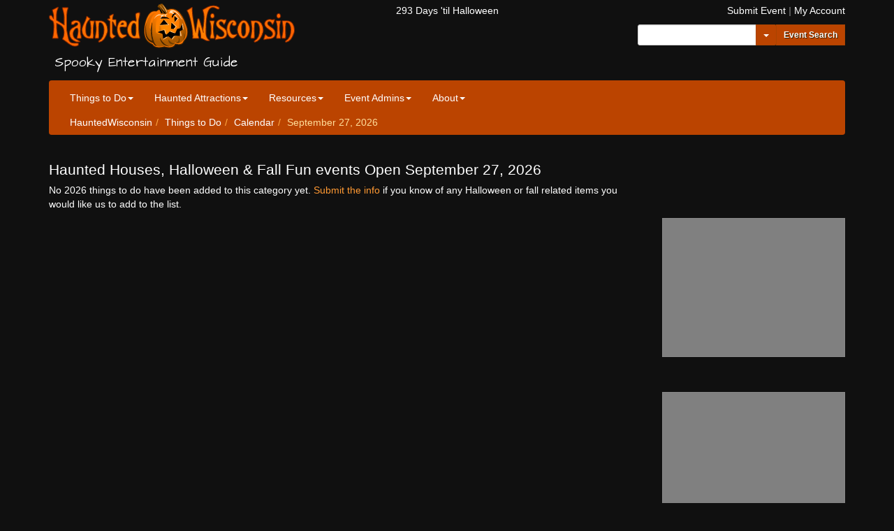

--- FILE ---
content_type: text/html; charset=utf-8
request_url: https://www.hauntedwisconsin.com/things-to-do/date/september/27/
body_size: 4882
content:
<!DOCTYPE html>
<html lang="en">
	<head>
		<meta charset="utf-8">
		<meta http-equiv="X-UA-Compatible" content="IE=edge">
		<meta name="viewport" content="width=device-width, initial-scale=1">

		<title>Haunted Houses, Halloween &amp; Fall Fun events Open September 27, 2026 - HauntedWisconsin.com</title>

		<meta name="keywords" content="halloween, haunted, events, wisconsin, spooky, entertainment, guide, resource, corn maze, pumpkin, reviews, trick or treat, ">
		<meta name="description" content="Spooky Entertainment Guide - Haunted Houses, Halloween Events, Pumpkin Patches, Trick or Treat Dates and Times &amp; MORE!">
		<meta property="og:site_name" content="Haunted Wisconsin"/>
		<meta property="fb:admins" content="wihaunts"/>
		<meta property="og:type" content="website"/>
		<meta property="og:title" content="Haunted Wisconsin"/>
		<meta property="og:description" content="Spooky Entertainment Guide - Haunted Houses, Halloween Events, Pumpkin Patches, Trick or Treat Dates and Times &amp; MORE!"/>
		<meta property="og:image" content="https://media.hauntedwisconsin.com/fb_hauntedwisconsin.jpg" />


		<link rel="apple-touch-icon-precomposed" sizes="57x57" href="https://media.hauntedwisconsin.com/favicon/apple-touch-icon-57x57.png" />
		<link rel="apple-touch-icon-precomposed" sizes="114x114" href="https://media.hauntedwisconsin.com/favicon/apple-touch-icon-114x114.png" />
		<link rel="apple-touch-icon-precomposed" sizes="72x72" href="https://media.hauntedwisconsin.com/favicon/apple-touch-icon-72x72.png" />
		<link rel="apple-touch-icon-precomposed" sizes="144x144" href="https://media.hauntedwisconsin.com/favicon/apple-touch-icon-144x144.png" />
		<link rel="apple-touch-icon-precomposed" sizes="120x120" href="https://media.hauntedwisconsin.com/favicon/apple-touch-icon-120x120.png" />
		<link rel="apple-touch-icon-precomposed" sizes="152x152" href="https://media.hauntedwisconsin.com/favicon/apple-touch-icon-152x152.png" />
		<link rel="icon" type="image/png" href="https://media.hauntedwisconsin.com/favicon/favicon-32x32.png" sizes="32x32" />
		<link rel="icon" type="image/png" href="https://media.hauntedwisconsin.com/favicon/favicon-16x16.png" sizes="16x16" />
		<meta name="application-name" content="HauntedWisconsin.com - Spooky Entertainment Guide"/>
		<meta name="msapplication-TileColor" content="#7700DD" />
		<meta name="msapplication-TileImage" content="https://media.hauntedwisconsin.com/favicon/mstile-144x144.png" />

		<meta name="p:domain_verify" content="fb08efdbb272becbaaa09bd5b7d3f309"/>

		<link rel="stylesheet" href="https://maxcdn.bootstrapcdn.com/bootstrap/3.4.1/css/bootstrap.min.css">

		<link href="https://s.hauntedwisconsin.com/css/site.css?v=25.10.31" rel="stylesheet">
		<!-- Google tag (gtag.js) -->
		<script async src="https://www.googletagmanager.com/gtag/js?id=G-B4XPCSJ9R4"></script>
		<script>
			window.dataLayer = window.dataLayer || [];
			function gtag(){dataLayer.push(arguments);}
			gtag('js', new Date());
			gtag('config', 'G-B4XPCSJ9R4');
		</script>
		
	</head>
	<body class="night-theme" onload="">
		<script>
			var themeName = document.cookie.match('(^|;)\\s*stylesheetTitle\\s*=\\s*([^;]+)'); themeName = themeName ? themeName.pop() : 'night';
			if(themeName && themeName!='night' && document && document.body){
				try {
					document.body.className = themeName+'-theme';
				} catch(e) { console.log(e); }
			}
			var logged_in = document.cookie.match('(^|;)\\s*logged_in\\s*=\\s*([^;]+)'); logged_in = logged_in ? logged_in.pop() : '';
		</script>

		
		<div class="container header-top-container"><div class="row"><div class="col-md-5 text-left print-full print-center"><a class="xnavbar-brand" href="/" id="top-logo"><img src="https://s.hauntedwisconsin.com/img/logo.svg" alt="HauntedWisconsin.com - Spooky Entertainment Guide" /></a><h4 class="tab tagline spooky-text">Spooky Entertainment Guide</h4></div><div class="col-md-2 print-full"><div class="days-til-halloween text-center"></div></div><div class="col-md-5"><div class="row"><div class="col-xs-12 text-right header-links hidden-print"><a href="/submit-event/">Submit Event</a><i> | </i><a href="/account/">My Account</a></div></div><div class="row hidden-print form-inline"><div class="col-xs-12 text-right"><form action="/search/" id="cse-search-box"><input type="hidden" name="cx" value="partner-pub-8093455694808875:csuz30-aahn" /><input type="hidden" name="cof" value="FORID:9" /><input type="hidden" name="ie" value="utf-8" /><input type="hidden" name="sa" value="Site Search" /><div class="input-group"><input type="text" name="q" id="search-q" class="form-control input-sm" /><span class="input-group-btn"><div class="btn-group"><button type="button" class="btn btn-primary btn-sm dropdown-toggle" data-toggle="dropdown" aria-haspopup="true" aria-expanded="false"><span class="caret"></span><span class="sr-only">Toggle Dropdown</span></button><button type="button" class="btn btn-primary btn-sm input-sm" id="top-event-search-primary">
												Event Search
											</button><ul class="dropdown-menu top-search"><!--li><a href="#" id="top-event-search">Event Search</a></li--><li><a href="#" id="top-site-search">Site Search</a></li></ul></div></span></div></form></div></div></div></div></div><div class="container"><div class="navbar navbar-inverse navbar-static-top" role="navigation"><div class="container"><div class="navbar-header"><button type="button" class="navbar-toggle" data-toggle="collapse" data-target=".navbar-collapse"><span class="sr-only">Toggle navigation</span><span class="icon-bar"></span><span class="icon-bar"></span><span class="icon-bar"></span></button></div><div class="navbar-collapse collapse"><ul class="nav navbar-nav"><li class="dropdown"><a href="/things-to-do/" class="dropdown-toggle" data-toggle="dropdown">Things to Do<b class="caret"></b></a><ul class="dropdown-menu category-links"><li class="link-details"><a href="/things-to-do/search/">Event Directory</a><p class="category-description">
		A variety of spooktacular events in Wisconsin for all ages and scare levels.
	</p></li><li class="link-details"><a href="/pages/haunted-establishments.html">Haunted Establishments</a><p class="category-description">
		These real haunted establishments are open to the public.
	</p></li><li class="link-details"><a href="/things-to-do/kids-family/pumpkin-patch/">Pumpkin Patch Directory</a><p class="category-description">
		Find a pumpkin patch near you.
	</p></li><li class="link-details"><a href="/things-to-do/kids-family/trick-or-treat/">Trick-or-Treat Directory</a><p class="category-description">
		2026 Wisconsin Trick-or-Treat Dates &amp; Times.
	</p></li><li class="main-category-link"><a href="/things-to-do/">Expand <span class="glyphicon glyphicon-menu-right" aria-hidden="true"></span></a></li></ul></li><li class="dropdown"><a href="/haunted-attractions/" class="dropdown-toggle" data-toggle="dropdown">Haunted Attractions<b class="caret"></b></a><ul class="dropdown-menu category-links"><li class="link-details"><!--a href="/things-to-do/haunted-attraction/">Haunted Attractions</a--><a href="/things-to-do/events/#search-results-top&category_haunted-attraction=y">Haunted Attractions</a><p class="category-description">
		2026 haunted attraction directory.
	</p></li><li class="link-details"><a href="/visitors-choice/">Visitors Choice Awards</a><p class="category-description">
		Haunted Attraction awards selected by HauntedWisconsin.com visitors.
	</p></li><li class="link-details"><a href="/pages/haunt-tips.html">Visitor Tips</a><p class="category-description">
		Use these tips to make your next haunted attraction visit a spooktacular success.
	</p></li><li class="main-category-link"><a href="/haunted-attractions/">Expand <span class="glyphicon glyphicon-menu-right" aria-hidden="true"></span></a></li></ul></li><li class="dropdown"><a href="/resources/" class="dropdown-toggle" data-toggle="dropdown">Resources<b class="caret"></b></a><ul class="dropdown-menu category-links"><li class="link-details"><a href="/news/">News</a><p class="category-description">
		View current and past news posts.
	</p></li><li class="link-details"><a href="https://eepurl.com/q12D">Newsletter Signup</a><p class="category-description">
		Sign up to receive our free newsletter with information on upcoming and special events, discounts &amp; more!
	</p></li><li class="link-details"><a href="/pages/safety-tips.html">Trick-or-Treat Safety Tips</a><p class="category-description">
		Take a minute to read our Trick-or-Treat Safety Tips and keep your little ghosts and goblins safe this Halloween.
	</p></li><li class="link-details"><a href="/pages/cartoons.html">Classic Halloween Cartoons</a><p class="category-description">
		A listing of some classic Halloween cartoons including TV air dates (if available).
	</p></li><li class="main-category-link"><a href="/resources/">Expand <span class="glyphicon glyphicon-menu-right" aria-hidden="true"></span></a></li></ul></li><li class="dropdown"><a href="/event-admins/" class="dropdown-toggle" data-toggle="dropdown">Event Admins<b class="caret"></b></a><ul class="dropdown-menu category-links"><li class="link-details"><a href="https://eepurl.com/u30n">Event Newsletter Signup</a><p class="category-description">
		Sign up to receive information about advertising, new features, reminders and important news.
	</p></li><li class="link-details"><a href="/account/">My Account</a><p class="category-description">
		Manage the information and images for your event listing.
	</p></li><li class="link-details"><a href="/submit-event/">Submit Event</a><p class="category-description">
		Add your event information to receive a free listing in our event directory.
	</p></li><li class="main-category-link"><a href="/event-admins/">Expand <span class="glyphicon glyphicon-menu-right" aria-hidden="true"></span></a></li></ul></li><li class="dropdown"><a href="/about/" class="dropdown-toggle" data-toggle="dropdown">About<b class="caret"></b></a><ul class="dropdown-menu category-links"><li class="link-details"><a href="/pages/about.html">About Us</a><p class="category-description">
		Information about HauntedWisconsin.com and the people who run it.
	</p></li><li class="link-details"><a href="/pages/advertise.html">Advertise</a><p class="category-description">
		Advertise your event or business with us.
	</p></li><li class="link-details"><a href="/pages/contact.html">Contact Us</a><p class="category-description">
		We'd love to hear from you!<br />
		Send us your questions, suggestions and feedback.
	</p></li><li class="link-details"><a href="/pages/faq.html">FAQ</a><p class="category-description">
		Frequently Asked Questions.
	</p></li><li class="divider"></li><li class="dropdown-header">Change Site Theme</li><li><a href="#switch-style:day"><i class="fa fa-sun-o day-theme-icon" aria-hidden="true"></i> Day</a></li><li><a href="#switch-style:night"><i class="fa fa-moon-o night-theme-icon" aria-hidden="true"></i> Night</a></li></ul></li></ul></div></div><div class="container"><!-- BREADCRUMB --><ol class="breadcrumb"><li><a href="/">HauntedWisconsin</a></li><li><a href="/things-to-do/">Things to Do</a></li><li><a href="/things-to-do/date/">Calendar</a></li><li class="active">September 27, 2026</li></ol><!-- END: BREADCRUMB --></div></div></div>
		

		<div id="page-top-content" class="container">
			
		</div>


		<!-- MAIN CONTENT CONTAINER -->
		<div class="container "><!-- container-fluid to fill screen -->
		
	

	

	<h1 class="event-list-title">Haunted Houses, Halloween &amp; Fall Fun events Open September 27, 2026</h1>

	<!-- EVENT LIST -->
	<div class="row">
		<div class="col-sm-9 print-full">
		
			<p>No 2026 things to do have been added to this category yet.  <a href="/submit-event/">Submit the info</a> if you know of any Halloween or fall related items you would like us to add to the list.</p>
		
		</div>


		<div class="col-sm-3">
			<hr class="space">

			<!-- AD SPOT - Featured Event -->
			<div class="row sidebar-ad-row">
				<div class="col-md-12">
					<a href="#" class="ad ar-4x3" id="ad-featured-event"><img src="https://media.hauntedwisconsin.com/ads/gray.png" alt="ad-featured-event" /></a>
				</div>
			</div>
			<!-- END: AD SPOT - Featured Event -->

		
			<hr class="space">

			<!-- AD SPOT - SIDEBAR A -->
			<div class="row sidebar-ad-row">
				<div class="col-md-12">
					<a href="#" class="ad ar-4x3" id="ad-sidebar-a"><img src="https://media.hauntedwisconsin.com/ads/gray.png" alt="ad-sidebar-a" /></a>
				</div>
			</div>
			<!-- END: AD SPOT SIDEBAR A -->

			<hr class="space">

			<!-- AD SPOT - SIDEBAR B -->
			<div class="row sidebar-ad-row">
				<div class="col-md-12">
					<a href="#" class="ad ar-4x3" id="ad-sidebar-b"><img src="https://media.hauntedwisconsin.com/ads/gray.png" alt="ad-sidebar-b" /></a>
				</div>
			</div>
			<!-- END: AD SPOT SIDEBAR B -->

			<hr class="space">

			<!-- AD SPOT C -->		
			<div class="row sidebar-ad-row">
				<div class="col-md-12">
					<a href="#" class="ad ar-4x3" id="ad-sidebar-c"><img src="https://media.hauntedwisconsin.com/ads/gray.png" alt="ad-sidebar-c" /></a>
				</div>
			</div>
			<!-- END: AD SPOT C -->				
				
			<hr class="space">

			<!-- AD SPOT D -->		
			<div class="row sidebar-ad-row">
				<div class="col-md-12">
					<a href="#" class="ad ar-4x3" id="ad-sidebar-d"><img src="https://media.hauntedwisconsin.com/ads/gray.png" alt="ad-sidebar-d" /></a>
				</div>
			</div>
			<!-- END: AD SPOT D -->

		</div>
	</div>
	<!-- END: EVENT LIST -->


		</div>
		<!-- /END MAIN CONTENT CONTAINER -->


		

		
		<!-- LARGE BOTTOM AD -->
		<!-- /END LARGE BOTTOM AD -->
		

		<!-- FOOTER -->
		<div class="container">
			<footer>

				<div class="row">
					<div class="col-md-4 col-lg-5 print-full">
					<a class="xnavbar-brand" href="/"><img src="https://s.hauntedwisconsin.com/img/logo.svg" alt="HauntedWisconsin.com - Spooky Entertainment Guide" /></a>
						<h2><a href="/pages/about.html">About Us</a></h2>
						<p>
							Haunted Wisconsin is a locally owned entertainment resource highlighting local spooky businesses and happenings through news, guides and an extensive event calendar.
						</p>
					

						<p><a href="/pages/about.html">Learn more...</a></p>
					</div>


				<div class="col-md-4 hidden-print">
					<h2>Helpful Links</h2>
					<div class="row">
						<div class="col-md-6">
							<ul>
								<li><a href="/account/login/">Login / Sign Up</a></li>
								<li><a href="/account/">My Account</a></li>
								<li><a href="/submit-event/">Submit Event</a></li>
								<li><a href="/submit-review/">Submit Review</a></li>
							</ul>
						</div>

						<div class="col-md-6">
							<ul>
								<li><a href="/things-to-do/events/">Event Directory</a></li>
								<li><a
									href="/things-to-do/events/#search-results-top&category_haunted-attraction=y">Haunted Attractions</a></li>
								<li><a
									href="/things-to-do/events/#search-results-top&category_family-friendly=y">Family Friendly events</a></li>
								<li><a
									href="/things-to-do/events/#search-results-top&category_adults-only=y">21+ events</a></li>
								<li><a
									href="/things-to-do/events/#search-results-top&category_paranormal=y">Paranormal events</a></li>
								<li><a
									href="/things-to-do/events/#search-results-top&category_misc=y&event_type_miscellaneous=y">Miscellaneous events</a></li>
							</ul>
							<!--ul>
								<li><a
									href="/things-to-do/haunted-attraction/">Haunted Attractions</a></li>
								<li><a
									href="/things-to-do/family-friendly/ ">Family Friendly events</a></li>
								<li><a
									href="/things-to-do/adults-only/">21+ events</a></li>
								<li><a
									href="/things-to-do/paranormal/">Paranormal events</a></li>
								<li><a
									href="/things-to-do/misc/">Miscellaneous events</a></li>
							</ul-->
						</div>
					</div>
     			</div>

					<div class="col-md-4 col-lg-3 text-right hidden-print">
						<p class="hi-link">
							<a class="hi-img" href="https://www.hauntedillinois.com"> <img
								src="https://media.hauntedwisconsin.com/hauntedillinois.jpg"
								alt="Haunted Illinois logo" />
							</a> <a class="hi-link" href="https://www.hauntedillinois.com">
								Find Illinois Halloween events at HauntedIllinois.com </a>
						</p>
						<p id="fat-foot-social">
							<span id="fat-foot-social-box" class="social-icons"> <a
								href="https://eepurl.com/q12D" aria-label="Newsletter"
								title="Newsletter"><span class="fa-stack fa-lg"><i
										class="fa fa-circle fa-stack-2x"></i> <i
										class="fa fa-envelope fa-stack-1x fa-inverse"></i> </span></a> <a
								href="https://www.facebook.com/wihaunts" aria-label="Facebook"
								title="Facebook"><span class="fa-stack fa-lg"><i
										class="fa fa-circle fa-stack-2x"></i> <i
										class="fa fa-facebook fa-stack-1x fa-inverse"></i> </span></a> <a
							
								href="https://instagram.com/wihaunts" aria-label="Instagram"
								title="Instagram"><span class="fa-stack fa-lg"><i
										class="fa fa-circle fa-stack-2x"></i> <i
										class="fa fa-instagram fa-stack-1x fa-inverse"></i> </span></a> <a
							
									<a href="https://www.youtube.com/user/WIHaunts/"
								aria-label="YouTube" title="YouTube"><span
									class="fa-stack fa-lg"><i
										class="fa fa-circle fa-stack-2x"></i> <i
										class="fa fa-youtube fa-stack-1x fa-inverse"></i> </span></a>
							</span>
						</p>
					</div>
				</div>

				<div class="row">
					<div class="col-sm-5">
						<p>&copy; 2000-2025 Halloween Geeks, LLC</p>
					</div>
					<div class="col-sm-4 hidden-print">
						<p class="text-center">
							<a href="/pages/contact.html">Contact</a>&nbsp;&nbsp;&nbsp;&nbsp;
							<a href="/pages/advertise.html">Advertise</a>&nbsp;&nbsp;&nbsp;&nbsp;
							<a href="/pages/faq.html">FAQ</a>&nbsp;&nbsp;&nbsp;&nbsp;
							<a href="/pages/privacy.html">Privacy</a>
						</p>
					</div>
					<div class="col-sm-3 text-right hidden-print">
						<a id="fat-foot-back-to-top" href="#top">
							Back to Top
							<img src="https://media.hauntedwisconsin.com/logo_pumpkin_36x37.png" alt="Pumpkin (Decoration)">
						</a>
					</div>
				</div>
			</footer>
		</div><!-- /.container -->
		<p class="site-version-bottom">
			<span class="date">January 11th, 2026 2:13 p.m. CST</span>
			<span class="version">25.10.31</span>
		<p>
		


		<script src="//ajax.googleapis.com/ajax/libs/jquery/1.12.4/jquery.min.js"></script>
		<script src="https://s.hauntedwisconsin.com/js/jquery.cookie.js"></script>
		<script src="https://s.hauntedwisconsin.com/js/jquery.mobile-events.min.js"></script>
		<script src="https://maxcdn.bootstrapcdn.com/bootstrap/3.4.1/js/bootstrap.min.js"></script>
		<script src="https://s.hauntedwisconsin.com/js/hw.js"></script>
		
		
		
		<script type="text/javascript">
		var _gaq = _gaq || [];
		_gaq.push(['_setAccount', 'UA-1463681-3']);
		_gaq.push(['_setDomainName', 'hauntedwisconsin.com']);
		_gaq.push(['_trackPageview']);
		(function() {
		  var ga = document.createElement('script'); ga.type = 'text/javascript'; ga.async = true;
		  ga.src = ('https:' == document.location.protocol ? 'https://ssl' : 'http://www') + '.google-analytics.com/ga.js';
		  var s = document.getElementsByTagName('script')[0]; s.parentNode.insertBefore(ga, s);
		})();
		</script>
		
	<script defer src="https://static.cloudflareinsights.com/beacon.min.js/vcd15cbe7772f49c399c6a5babf22c1241717689176015" integrity="sha512-ZpsOmlRQV6y907TI0dKBHq9Md29nnaEIPlkf84rnaERnq6zvWvPUqr2ft8M1aS28oN72PdrCzSjY4U6VaAw1EQ==" data-cf-beacon='{"version":"2024.11.0","token":"5faa147d55c0484c900376239f02a4ee","server_timing":{"name":{"cfCacheStatus":true,"cfEdge":true,"cfExtPri":true,"cfL4":true,"cfOrigin":true,"cfSpeedBrain":true},"location_startswith":null}}' crossorigin="anonymous"></script>
</body>
</html>


--- FILE ---
content_type: text/css
request_url: https://s.hauntedwisconsin.com/css/site.css?v=25.10.31
body_size: 6762
content:
/* HauntedWisconsin.com */

@font-face {
	font-family: 'HWArchitect';
	src: url('/fonts/HWArchitect.eot');
	src: url('/fonts/HWArchitect.eot?#iefix') format('embedded-opentype'),
		url('/fonts/HWArchitect.woff2') format('woff2'),
		url('/fonts/HWArchitect.woff') format('woff'),
		url('/fonts/HWArchitect.ttf') format('truetype'),
		url('/fonts/HWArchitect.svg#HWArchitect') format('svg');
	font-weight: normal;
	font-style: normal;
}


/* BEGIN Font Awesome Subset */
@font-face {
  font-family: 'FontAwesome';
  src: url('../fonts/fa.eot?1');
  src: url('../fonts/fa.eot?1#iefix') format('embedded-opentype'), url('../fonts/fa.woff2?1') format('woff2'), url('../fonts/fa.woff?1') format('woff'), url('../fonts/fa.ttf?1') format('truetype'), url('../fonts/fa.svg?1') format('svg');
  font-weight: normal;
  font-style: normal;
}
.fa {
  display: inline-block;
  font: normal normal normal 14px/1 FontAwesome;
  font-size: inherit;
  text-rendering: auto;
  -webkit-font-smoothing: antialiased;
  -moz-osx-font-smoothing: grayscale;
}
.fa-lg {
  font-size: 1.33333333em;
  line-height: 0.75em;
  vertical-align: -15%;
}

.fa-circle:before {
  content: "\f111";
}
.fa-stack {
  position: relative;
  display: inline-block;
  width: 2em;
  height: 2em;
  line-height: 2em;
  vertical-align: middle;
}
.fa-stack-1x,
.fa-stack-2x {
  position: absolute;
  left: 0;
  width: 100%;
  text-align: center;
}
.fa-stack-1x {
  line-height: inherit;
}
.fa-stack-2x {
  font-size: 2em;
}
.fa-inverse {
  color: #ffffff;
}

.fa-sun-o:before {
  content: "\f185";
}
.fa-moon-o:before {
  content: "\f186";
}

.fa-compass:before {
  content: "\f14e";
}
.fa-wheelchair:before {
  content: "\f193";
}

.fa-envelope:before {
  content: "\f0e0";
}
.fa-facebook:before {
  content: "\f09a";
}
.fa-instagram:before {
  content: "\f16d";
}
.fa-pinterest:before {
  content: "\f0d2";
}
.fa-twitter:before {
  content: "\f099";
}
.fa-youtube:before {
  content: "\f167";
}

/* END Font Awesome Subset */



body {
	padding-top: 5px;
	padding-bottom: 40px;
	color: #fff;
	background-color: #101010;
}

body.day-theme {
	color: #000;
	background-color: #f6f6f6;
}

.header-top-container {
	padding-bottom: 5px;
}

.bar {
	border-radius: 4px;
	padding: 4px;
}

.navbar-inverse, .bar, .navbar-nav .open .dropdown-menu {
	background-color: #222;
}
.navbar-nav .open .dropdown-menu, .navbar-inverse .navbar-nav .open .dropdown-menu>li>a {
	color: #fff;
}

ul.site-map {
	list-style: none;
	padding: 0;
}
ul.site-map > li {
	margin-top: 2em;
	border-top: 1px solid #888;
	padding: 1em 0;
}
ul.site-map > li > a {
	font-size: 150%;
	font-weight: bold;
}

ul.category-links {
	list-style: none;
	padding: 0;
}

ul.category-links li.link-details {
	border-radius: 5px;
	margin-bottom: 1em;
	background: linear-gradient(rgba(128, 128, 128, 0.4), rgba(128, 128, 128, 0.1));
}

ul.category-links li.link-details a {
	display: block;
	padding: 5px 10px 0 10px;
	font-weight: bold;
	background: linear-gradient(rgba(128, 128, 128, 0.0), rgba(128, 128, 128, 0.1));
	border-bottom: 1px solid rgba(0, 0, 0, 0.1);
}
ul.category-links li.link-details a:hover {
	border-bottom-color: #ff9933;
	text-decoration: none;
}

ul.category-links li.link-details p {
	padding: 10px;
}

/* Override with tighter margins for the menu */
ul.dropdown-menu li.link-details p {
	padding: 3px 10px;
}
ul.category-links li.link-details {
	margin-bottom: 0.2em;
}

ul.category-links .main-category-link {
	font-size: smaller;
	text-align: right;
}

.navbar-inverse {
	background-color: #bb4400;
	border-bottom: none;
}

.navbar-inverse .navbar-nav>li>a {
	color: #fff;
}
.navbar-inverse .navbar-nav>li>a:hover, .navbar-inverse .navbar-nav .open .dropdown-menu>li>a:hover {
	background-color: #7700dd;
}

.navbar-inverse .navbar-toggle:focus, .navbar-inverse .navbar-toggle:hover {
	background-color: #bb4400;
}

.xnavbar-brand img {
	max-width: 100%;
}

.day-theme .bar {
	background-color: #ccc;
}


.tab { margin-left: 8px; }

/* CUSTOMIZE THE NAVBAR
-------------------------------------------------- */

/* Flip around the padding for proper display in narrow viewports */
.navbar-wrapper .container {
  padding-right: 0;
  padding-left: 0;
}
.navbar-wrapper .navbar {
  padding-right: 15px;
  padding-left: 15px;
}


.panel-default {
	border-color: #555;
}
.panel-default>.panel-heading {
	background-color: #333;
	color: #fff;
	border-color: #555;
}


a {
	color: #ff9933;
}
.day-theme a {
	color: #890098;
}


a:focus, a:hover {
	color: #ffbb66;
	text-decoration: underline;
}

.day-theme a:focus, .day-theme a:hover {
	color: #690078;
}


.logged-in, .logged-out {
	display: none;
}

#page-top-content-placeholder {
	height: 460px;
}
#page-top-content-placeholder-small {
	height: 160px;
}
#header-placeholder {
	height: 100px;
}
#page-top-content {
	/*position: absolute;
	top:0;
	left: 0;
	width: 100%;*/
}
#page-top-content-spacer {
	height:100px;
}

.page-top-container {
	margin-bottom: 20px;
}

.breadcrumb>.active {
	color: #ffdd99;
}
.breadcrumb>.active:before, .breadcrum>li:before, .breadcrumb>li+li:before {
	color: #ffaa44;
}
ol.breadcrumb {
	margin-top: 1em;
	/*background-color: rgba(128,128,128,0.2);*/
	background-color: transparent;
	margin: 0;
	padding-top: 0;
}
.breadcrumb a {
	color: #ffffff;
}


input, select, textarea {
	color: #000;
	background-color: #fff;
}

.pagination>li>a {
	color: #ff9933;
	background-color: inherit;
}
.day-theme .pagination>li>a {
	color: #428bca;
}

.badge {
	background-color: #444444;
	color: #fff;
}

.list-group-item {
	background-color: #111;
	border-color: #444;
	color: #fff;
}
.day-theme .list-group-item {
	background-color: #fff;
	border-color: #ddd;
}

.header-top-banner-col img {
	max-width: 90%;
	height: auto;
	max-height: 90px;
}

.ad-468x60, .ad-300x250, .ad-100pct, .ad {
	border: 1px solid #888;
	background-color: #555;
	/*width: 466px;
	height: 58px;*/
	margin: 0 auto;
	overflow: hidden;
	color: #fff;
	text-align: center;
}
.ad-300x250 {
	width: 300px;
	height: 250px;
}
.ad-100pct {
	width: 100%;
	height: 100px;
}

.featurette-divider {
		margin: 20px 0px;
}

.ad-row {
	text-align: center;
	margin-bottom: 2em;
}
.ad-row .col-md-12 {
	overflow:hidden;
	max-width:100%;
}
.ad-row .col-xs-12 {
	height: 7px;
}


h1 {
	margin: 0 0 8px 0;
}
.bar h1 {
	border-bottom: 1px dashed #888;
}

.container-home h1 a {
	color: #fff;
}
.day-theme .container-home h1 a {
	color: #000;
}

.tagline, .spooky-text { font-family: HWArchitect; }

h1, h2, h3, h4, h5, h6 { line-height: 1.4em; }
h1 { font-size: 1.65em; }
h2 { font-size: 1.5em; }
h3 { font-size: 1.35em; }
h4 { font-size: 1.11em; }

h1.event-list-title {
	margin: 15px 0 5px 0;
	font-size: 1.5em;
}

hr {
	height:0;
	border: none;
	/*border-top: 1px solid #000;*/
	width: 100%;
	margin: 30px 0 10px 0;
}
hr.space {
	height:0;
	border: none;
	width: 100%;
	margin: 25px 0 25px 0;
}
hr.small {
	margin: 10px 0 10px 0;
}

.well {
	border-color: #666;
	background-color: #444;
}
.day-theme .well {
	border-color: #aaa;
	background-color: #ddd;
}

a.btn, .carousel-caption .btn, .btn {
	color: #fff;
	font-weight: bold;
	text-shadow: 1px 1px 0 #332200;
	border-color: #aa4400;
}
.btn-info, .btn-info:hover, a.btn-info, a.btn-info:hover, .btn-info[disabled], .btn-info[disabled]:hover {
	border-color: transparent;
	background-color: transparent;
	cursor: help;
}
.btn-success, a.btn-success {
	border-color: #004400;
}
.btn-danger, a.btn-danger {
	background-color: #cc0000;
	border-color: #aa0000;
}
.btn-danger:hover, a.btn-danger:hover {
	background-color: #ff0000;
	border-color: #ff3300;
}
a.btn-default, a.btn-primary, .btn-default, .btn-primary {
	background-color: #bb4400;
}
a.btn-default:hover, a.btn-primary:hover, .btn-default:hover, .btn-primary:hover {
	/*text-shadow: none;*/
	background-color: #7700dd;
	color: #fff;
	border-color: #6600cc;
}
a.btn-default:focus, a.btn-primary:focus, .btn-default:focus, .btn-primary:focus {
	color: #fff;
}
.btn-secondary, a.btn-secondary {
	background-color: #777;
	border-color: #999;
}
.btn-secondary:hover, a.btn-secondary:hover {
	background-color: #888;
	border-color: #ddd;
	color:#fff;
}

.panel {
	background-color: rgba(128,128,128,0.2);
}

.dropdown-header {
	color: #fff;
}

.dropdown-menu {
	width: 500px;
	color: #fff;
	background-color: #333;
	box-shadow:2px 2px 2px 2px rgba(0, 0, 0, 0.5);
	border-radius: 0 3px 5px 5px;
	border: 2px solid #333;
	padding-top: 5px;
}
.dropdown:nth-last-child(2) .dropdown-menu {
	width: 400px;
}
.dropdown:last-child .dropdown-menu {
	width: 300px;
}

.day-theme .dropdown-menu {
	color: #000;
	background-color: #fff;
}

.top-search {
	max-width: 30px;
}

.dropdown-menu li {
	list-style-type: none;
}
.dropdown-menu li a, .dropdown-menu>li>a {
	color: #fff;
}
.day-theme .dropdown-menu>li>a {
	color: #000;
}

.day-theme-icon {
	color: #ddcc00;
}
.night-theme-icon {
	color: #aa00aa;
}




.dropdown-menu>li>a:hover {
	background-color: #dd5500;
}
.day-theme .dropdown-menu>li>a:hover {
	background-color: #f0e8e0;
}

a.active-stylesheet-button {
	font-weight: bold;
	background-image: url('../img/icons-svg/check-gray.svg');
	background-position: 5px center;
	background-size: auto 50%;
	background-repeat: no-repeat;
}
.footer-switch {
	padding-left: 20px;
}


.valign-middle::before, .valign-middle {
	content: "";
	display: inline-block;
	height: 100%;
	vertical-align: middle;
}
.item-scroll-left .valign-middle span, .item-scroll-right .valign-middle span {
	top:0px;
}


.item-scroll {
	position: relative;
	top: 0;
}

a.item-scroll-left, a.item-scroll-right {
	position: absolute;
	top: 0;
	height: 100%;
	color: rgba(255,255,255,0.3);
	font-size: 200%;
	z-index: 2;
	text-shadow: 0px 1px 1px rgba(128,128,128,0.3);
}
a.item-scroll-left:hover, a.item-scroll-right:hover {
	color: #fff;
	text-shadow: 0px 1px 1px rgba(0,0,0,1.0);
}
a.item-scroll-left {
	left: 15px;
}
a.item-scroll-right {
	right: 17px;
}

.event-detail-main a.item-scroll-left, .event-detail-main a.item-scroll-right {
	font-size: 300%;
}
.event-detail-main a.item-scroll-left {
	left: -25px;
}
.event-detail-main a.item-scroll-right {
	right: -25px;
}

.event-detail-main .gallery-next, .event-detail-main .gallery-prev {
	border: none!important;
	border-radius: none!important;
	font-size: 250%!important;
	background: none!important;
}

#event-detail-main-image {
	max-width: 75%;
	max-height: 600px;
	margin-left: 12.5%;
}


.item-scroll h2 {
	background-color: rgba(0,0,0,0.5) !important;
	position:absolute;
	bottom:0;
	left:0;
	width: 100%;
	/*height: 20%;*/
	font-size: 100%;
	line-height: 23px;
	color: #fff !important;
	margin: 0;
	padding: 0;
	z-index: 1;
	text-shadow: 0 1px 0 rgb(0,0,0);
	text-align: center;
	-webkit-print-color-adjust: exact;
}

.item-scroll .item-scroll-image, .item-scroll-item {
	background-color: #111;
	background-size: auto 100% !important;
	background-repeat: no-repeat !important;
	background-position: center !important;
	cursor: pointer;
	-webkit-print-color-adjust: exact;
}
.item-scroll-extra-text {
	height: 9em;
	left: 0;
}

.event-type label {
	display: inline;
	font-weight: 300;
}


.quick-search {
	border:1px solid #777;
	background-color: #555;
	padding: 10px;
	color: #fff;
}
.quick-search h1, .quick-search h2 {
	padding: 0;
	margin: 5px 0 0 0;
	font-size: 120%;
}
.quick-search h2 {
	margin-top: 20px;
}
.quick-search h1, .quick-search h1 a {
	color: #fff
}
.quick-search ul, .full-search ul {
	padding: 0 0 0 1%;
	margin: 0;
}
.quick-search li, .full-search li {
	padding: 0;
	list-style-type: none;
	margin: 0;
}
.quick-search li.event-category, .full-search li.event-category {
	font-weight: bold;
}
.quick-search li.event-type, .full-search li.event-type {
	padding-left: 20px;
}
.quick-search li a, .full-search li a {
	color: #fff;
}
.quick-search li input[type='checkbox'], .full-search li input[type='checkbox'] {
	margin-right: 8px;
}
.quick-search input, .quick-search select {
	color: #000;
}
.quick-search input[type='text'], .quick-search select {
	width: 100%;
}

.quick-search label {
	display: block;
	width:100%;
	font-size: 80%;
	margin-bottom: 0;
	margin-top: 10px;
}

.upcoming-events h2 {
	border: 2px solid #000;
	background-color: #aaa;
	color: #000;
}
.upcoming-events ul {
	margin: 0;
	padding: 0 10px;
}
.upcoming-events ul li {
	border-bottom: 1px solid #aaa;
	list-style-type: none;
	margin: 0;
	padding: 10px 0;
}
.upcoming-events b {
	font-weight: normal;
	font-size: 80%;
	display: block;
}

.sidebar hr {
	border: none;
	background-color: transparent;
}

figcaption {
	text-align: center;
}




.whats-new h2 {
	margin-top: 0;
	font-size: 18px;
}
.whats-new h3 {
	font-family: "Helvetica Neue",Helvetica,Arial,sans-serif;
	font-weight: bold;
	margin-top: 0;
	font-size: 14px;
}

.whats-new a {
	color: #fff;
}
.day-theme .whats-new a {
	color: #000;
}




/* Footer
-------------------------------------------------- */
footer ul {
	list-style-type: none;
	padding: 0;
}
footer ul ul {
	padding-left: 20px;
}
footer ul li.divider {
	border-top: 1px solid #888;
	margin: 3px;
}
footer {
	margin-top: 3em;
	background-color: #333;
	padding: 2em 1em 0.5em 2em;
	border-radius: 4px;
}
.day-theme footer {
	background-color: #ddd;
}
footer p.hi-link {
	display: block;
	position:relative;
	top:0;
	margin: 1em 0 3em 0;
}
#fat-foot-social {
	margin-bottom: 1em;
}
.social-icons .fa-circle {
	color: #dd5500;
}
.social-icons a:hover .fa-circle {
	color: #7700dd;
}
#fat-foot-social-box .fa-stack {
	font-size:21px;
}
.header-social-icons {
	font-size:10px;
}


footer p.hi-link a.hi-link {
	display: block;
	vertical-align: middle;
	margin-right: 50px;
}
footer p.hi-link a.hi-img {
	float:right;
}
#fat-foot-back-to-top {
	display: block;
	position: relative;
	top: 0;
	padding-right: 46px;
}
#fat-foot-back-to-top img {
	position: absolute;
	top: -10px;
	right: 0;
}
footer a {
	color: #aaa;
}
.day-theme footer a {
	color: #333;
}


.site-version-bottom {
	color: #888;
	font-size: smaller;
	margin: 4px 0 -10px 0;
	padding: 0;
	text-align: center;
}
.site-version-bottom .version, .site-version-bottom .date {
	margin: 0 4px;
}

.is-list-image div.thumbnail {
	border-color: #ff7f00;
}
.media-row p.is-list-image {
	position: absolute;
	bottom: 10px;
	left: 0px;
	width: 100%;
	color: #ff7f00;
	font-size: 10px;
}
.media-row img {
	max-height: 20em;
	border: 1px solid rgba(128, 128, 128, 0.2);
	box-shadow: 1px 1px 2px rgba(0, 0, 0, 0.4);
}
@media screen and (min-width: 992px) {
	.media-row {
		display: flex;
		flex-wrap: wrap;	
	}
}
.media-row > div {
	display: flex;
	flex-direction: column;
}
.media-row .thumbnail {
	display: flex;
	flex-direction: column;
	height: 100%;
}
.media-row .caption {
	display: flex;
	flex-direction: column;
	height: 100%;
	min-height: 12em;
	position: relative;
	top: 0;
}
.media-row .caption-content {
	position:absolute;
	bottom: 0;
	width: 100%;
	height: 12em;
}
.media-row .media-buttons {
	position: absolute;
	bottom: 0;
	width: 95%;
	text-align: center;
}

.night-theme .thumbnail {
	border: 1px solid #999;
	margin-bottom: 1.5em;
	background-color: #222;
}
.night-theme .thumbnail .caption {
	color: #fff;
}


/* Event / Things-to-do lists
-------------------------------------------------- */
.sort-options .btn-inactive {
	background-color: #777;
	border-color: #999;
}
.pager, .sort-options {
	background-color: rgba(128,128,128,0.2);
	text-align: center;
	font-size: 120%;
	padding: 5px;
	border-radius: 5px;
}
.pager-page {
	padding: 0 10px;
}
.event-detail-page h1 {
	text-align: left;
	font-size: 2.25em;
}
.event-detail-page h2 {
	margin-top: 2em;
	font-size: 1.5em;
}
.event-detail-page h4 {
	font-size: 1.2em;
}

p.categories a.category:after {
	content: ", ";
}
p.categories a.category:last-child:after {
	content: "";
}

h1.things-to-do-title {
	color: #fff;
	margin-left: 15px;
	font-size: 16px;
}
.things-to-do-title a {
	color: #fff;
	text-decoration:none;
}






.summary-list-item .featured-text {
	font-size: 12px;
}
.summary-list-item h1, .summary-list-item h2, .summary-list-item h3, .summary-list-item p {
	padding: 0;
	margin: 0;
}


.summary-list-item, .enhanced-event-list-item {
	border: 1px solid #999;
	margin-bottom: 1.5em;
	background-color: #222;
	/*height: 150px;*/
	border-radius: 5px;
	padding: 0;
}
.day-theme .summary-list-item, .day-theme .enhanced-event-list-item {
	background-color: #ddd;
}

.day-theme .enhanced-event-list-item .top-bar {
	background-color: #ccc;
}

.summary-list-item .top-bar {
	border-radius: 5px 5px 0 0;
	background-color: #333;
	border-bottom: 1px solid #555;
	padding: 4px 8px;
	margin: 0;
}

.summary-list-item .top-bar div {
	margin: 0;
	padding: 0;
}
.summary-list-item .top-bar p {
	margin: 0;
	padding: 0;
}
.summary-list-item .description {
	margin-bottom: 8px;
}
.summary-list-item .btn {
	padding: 4px 6px;
	margin-right: 8px;
}
.summary-list-item .btn-xs {
	padding: 1px 5px;
}
.summary-list-item .btn-secondary {
	background-color: #777;
	border-color: #999;
}

.summary-list-categories, p.summary-list-categories {
	margin-top: 20px;
}


.enhanced-event-list-item {
	border: 1px solid #eee;
	background-color: #333;
}
.featured-event-list-item {
	border-left-color: #bbb;
	box-shadow: -5px 0px 0px #ef6000;
}
.enhanced-event-list-item .top-bar {
	background-color: #444;
	border-bottom-color: #ff7f00;
}
.day-theme .summary-list-item .top-bar {
	background-color: #ccc;
}

.summary-list-item .summary {
	margin: 0;
	padding: 0;
}
.summary-list-item .summary .col {
	margin: 0;
	padding: 8px;
}

.summary-list-item .featured-text {
	text-align: right;
}

.summary-list-item .event-image {
	margin: 0;
	border: 1px solid transparent;
	background-color: transparent;
}
.event-image-cell a, .event-image-wrapper a {
	display: block;
	width: 100%;
	height: 100%;
	background-color: transparent;
	border:none;
	position: absolute;
	top: 0;
	left: 0;
}
.enhanced-event-list-item .event-image, .summary-list-item .event-image, .summary-image-cell a img {
	border: 1px solid #888;
	background-size: auto 100% !important;
	background-repeat: no-repeat !important;
	background-position: center !important;
	background-image: url('//media.hauntedwisconsin.com/placeholder-pumpkin.png') !important;
}

.event-image-wrapper, .whats-new .event-image {
	background-size: auto 100% !important;
	background-repeat: no-repeat !important;
	background-position: center !important;
	background-image: url('//media.hauntedwisconsin.com/placeholder-pumpkin.png') !important;
}

.pumpkins .category {
	margin: 1em 0;
}
.pumpkins .summary p {
	margin-bottom: 1em;
}


/* Event / Things-to-do Calendar
-------------------------------------------------- */
table.calendar {
  border-collapse: collapse;
  width: 100%;
}

table.calendar th, table.calendar td {
  width: 14%;
}
table.calendar td {
  border: 1px dashed rgba(128,128,128,0.3);
  border-top: none;
  width: 14%;
}
table.calendar th {
  background-color: rgba(128,128,128,0.3);
  font-size:100%;
  text-align: center;
}
table.calendar th.previous, table.calendar th.next {
  font-weight: normal;
}
table.calendar th.previous {
  border-radius: 4px 0 0 0;
  padding-left: 0.5rem;
  text-align: left;
}
table.calendar th.month {
  font-size: 150%;
}
table.calendar th.next {
  border-radius: 0 4px 0 0;
  padding-right: 0.5rem;
  text-align: right;
}
table.calendar td a {
  display: block;
  height: 100%;
  padding-bottom: 25%;
}
table.calendar td a:hover {
  background-color: rgba(160,140,128,0.4);
  text-decoration: none;
}
table.calendar td span.day{
  display: block;
  text-align: right;
  color: #777;
  margin: 0;
  padding: 0 2px;
}
table.calendar td span.events{
  display: block;
  text-align: center;
  font-size: 140%;
  margin: 0;
  padding: 0;
}
td.weekday-6, td.weekday-7 {
	background-color: rgba(128,128,128,0.2);
}

.home-page-calendar table.calendar td a {
	padding-bottom: 10%;
}


#trick-or-treat-nav {
	position: fixed;
	bottom: 0;
	left: 0;
	width: 100%;
	z-index: 100;
	background: #bb4400;
	padding-top: 1em;
}
#trick-or-treat-nav .pagination, #trick-or-treat-nav p {
	margin: 0;
}
#trick-or-treat-nav .pagination a, #trick-or-treat-nav a {
	color: #fff;
}
.trick-or-treat-city-list th {
	padding-top: 2em;
}
.trick-or-treat-city-list td {
	padding: 0.7em 0 0.3em 0;
	border-bottom: 1px solid rgba(128, 128, 128, 0.2);
}
.trick-or-treat-city-list td:first-child {
	border: none;
}
.trick-or-treat-city-list tr.city:hover {
	background: rgba(128, 128, 128, 0.2);
}
.night-theme .trick-or-treat-city-list a.city-info {
	color: #fff;
}
.day-theme .trick-or-treat-city-list a.city-info {
	color: #000;
}
.trick-or-treat-city-list tr.has-info {
	font-weight: bold;
}
.trick-or-treat-city-list tr.no-info a {
	color: #888;
}




/* Event Search
-------------------------------------------------- */
#event-search-items {
	display: none;
}


/* Event Details
-------------------------------------------------- */
.nav-tabs>li>a:hover, .nav-tabs>li>a:focus {
	background-color: rgba(240,100,0,0.8);
	border-color: rgba(255,128,0,0.5) rgba(255,128,0,0.5) rgba(255,128,0,0.5) rgba(255,128,0,0.5);
	color: #fff;
}

.nav-tabs>li.active>a, .nav-tabs>li.active>a:hover, .nav-tabs>li.active>a:focus {
	background-color: #333;
	border-color: #555;
	color: #eee;
}

.event-features .list-group-item > div {
	display: none;
}
.event-features .list-group-item > a {
	display: block;
}
.event-features .list-group-item a span {
	float: right;
}
.event-detail-sidebar h1, h2, h3 {
	margin-bottom: 0;
}
.event-detail-sidebar h1, h2, h3 {
	margin-bottom: 0;
}
.event-detail-sidebar ul, .event-detail-sidebar li {
	margin-left: 0;
	padding-left: 0;
	list-style-type: none;
	font-weight: bold;
}
.event-detail-sidebar li li {
	padding-left: 15px;
	font-weight: normal;
}
#event-map {
	color: #000;
}


/* Favorites */
.favorites-map{
	color: #000000;
}
.favorites-map a{
	color: #884400;
	font-weight: bold;
}


/* Halloween Cartoons Page
-------------------------------------------------- */
.cartoon {
	margin-bottom: 4em;
}

.cartoon a {
	border:none;
	margin:0px;
}

/* ASPECT RATIO
-------------------------------------------------- */
.ar, .ar-1x1, .ar-2x1, .ar-4x3, .ar-16x9, .ar-6x5, .ar-300x250, .ar-468x60, .ar-24x5 {
	position:relative;
	top:0;
	padding:0;
	margin:0;
	display: block;
	-webkit-print-color-adjust: exact;
}
.ar > div, .ar-1x1 > div, .ar-2x1 > div, .ar-4x3 > div, .ar-16x9 > div, .ar-6x5 > div, .ar-24x5 > div,
.ar-300x250 > div, .ar-468x60 > div,
.ar-2x1 > img, .ar-4x3 > img, .ar-16x9 > img, .ar-16x9 > iframe
{
	width:100%;
	height:100%;
	position:absolute;
	top:0;
	display: block;
}
.ar-1x1  { padding-bottom:100%;  }
.ar-4x3  { padding-bottom:75%;   }
.ar-16x9 { padding-bottom:56.25%; }
.ar-2x1 { padding-bottom:50%; }
.ar-24x5 { padding-bottom:20.8333333%; } /* 1920x400 */
/* Ad sizes */
.ar-6x5, .ar-300x250 { padding-bottom:83.3333333%; }
.ar-468x60           { padding-bottom:12.8205128%; }

div.expand > div {
	width: 100%;
	height: 100%;
}
div.expand > div > iframe {
	width: 100%;
	height: 100%;
}


img.fill-container {
	width:100%;
	height:100%;
	object-fit: contain;
	overflow: hidden;
}

/* NEWS
-------------------------------------------------- */
h3.news-category {
	color: #999;
	font-size: 100%;
	margin: 0.1em 0 0.5em 0;
}
.day-theme h3.news-category {
	color: #333;
}





/* REVIEWS
-------------------------------------------------- */
.submit-review {
	border: 1px solid #888;
	background-color: rgba(128,128,128,0.2);
	border-radius: 5px;
	padding: 1em;
}
.submit-review textarea {
	width: 100%;
	height: 6em;
}
.submit-review textarea#id_content {
	height: 20em;
}
.submit-review label {
	display: block;
	padding-top: 1em;
	padding-bottom: 0;
	margin-bottom: 0;
	color: #888;
}
.submit-review .submit {
	padding-top: 2em;
	text-align: center;
}
.submit-review .errorlist, .error {
	color: #ff0000;
	font-weight: bold;
}

/* BEHIND THE SCREAMS CSS
-------------------------------------------------- */

.behind-the-screams-video {
	max-width: 800px;
}

.behind-the-screams-video iframe {
	width: 100%;
	height: 100%;
}



/* RESPONSIVE CSS
-------------------------------------------------- */

@media (max-width: 767px) {
	#page-top-content-placeholder {
		height: 260px;
	}
	#ad-header img{
		max-height: 60px;
	}
	#ad-header img{
		width: 100%;
		height: auto;
		max-height: 60px;
	}
	.carousel, .carousel .item, .carousel-img-wrap {
		height: 200px;
	}
	.carousel-img-wrap {
		background-size: auto 100%;
	}
	.carousel-indicators {
		bottom: 0;
	}
	.carousel-caption {
		padding-bottom: 0;
	}
	.carousel-caption h1 {
		font-size: 150%;
		margin: 0 0 10px 0;
	}
	footer .text-center {
		text-align: left;
	}
}

.days-til-halloween {
	color: #fff;
}
.day-theme .days-til-halloween {
	color: #000;
}

.site-search-menu {
	text-align: center;
}

#cse-search-box {
	padding-top: 10px;
}
#cse-search-box .input-group-btn {
	z-index: 1001;
}
#cse-search-box .btn-group {
	display: flex;
}

.header-links {
	color: #888;
}
.header-links a {
	color: #fff;
}
.day-theme .header-links a {
	color: #000;
}


.google-ad-container {
	width: 100%;
	margin: 2em 0 0 0;
}
.google-ad-container .widescreen-fix {
	max-width: 1200px;
	margin-left: auto;
	margin-right: auto;
}



.responsive-wrapper-16x9 {
    overflow:hidden;
    padding-bottom:56.25%;
    position:relative;
    height:0;
}
.responsive-wrapper-16x9 > iframe {
    left:0;
    top:0;
    height:100%;
    width:100%;
    position:absolute;
}

.responsive-wrapper-16x9 > .mce-preview-object {
    left:0;
    top:0;
    height:100%;
    width:100%;
    position:absolute;
}
.responsive-wrapper-16x9 > .mce-preview-object > iframe {
    left:0;
    top:0;
    height:100%;
    width:100%;
    position:absolute;
}



@media screen and (max-width: 991px) {
	.nav>li>a {
		padding-right: 5px;
		padding-left: 7px;
	}
	.header-top-container .text-left, .header-top-container .text-right  {
		text-align: center;
	}
}
@media screen and (max-width: 767px) {
	.navbar {
		margin-right: -15px;
		margin-left: -15px;
	}
}
@media screen and (min-width: 768px) {
	/* The navbar becomes detached from the top, so we round the corners */
	.navbar {
		border-radius: 4px;
	}
	/* Bump up size of carousel content */
	.carousel-caption p {
		margin-bottom: 20px;
		font-size: 150%;
		line-height: 1.4;
	}

	.featurette-heading {
		font-size: 200%;
	}
	.lead {
		font-size: 150%;
	}
	.sidebar {
		padding-left: 25px;
	}
}

@media screen and (max-width: 500px) {
	.navbar-toggle {
		margin-right: 5px;
	}
	a.navbar-brand {
		padding-left: 5px;
	}
	.header-social-icons {
		font-size:18px;
		display:inline-block;
		padding-top:10px;
		padding-bottom:5px;
	}
}
@media screen and (min-width: 1200px) {
	.sidebar {
		padding-left: 50px;
	}
	.event-detail-main {
		padding-right:7%;
	}
}

/*
@media screen and (min-width: 1400px) {
	.container {
		width:86%;
	}
	.sidebar {
		padding-left: 8%;
	}
	.item-scroll > div {
		padding-left: 2%;
		padding-right: 2%;
	}
}

/*
@media screen and (min-width: 1921px) {
	body {
		font-size: 24px;
	}
}
*/

@media screen and (min-width:1200px){
	.auto-clear .col-lg-1:nth-child(12n+1){clear:left;}
	.auto-clear .col-lg-2:nth-child(6n+1){clear:left;}
	.auto-clear .col-lg-3:nth-child(4n+1){clear:left;}
	.auto-clear .col-lg-4:nth-child(3n+1){clear:left;}
	.auto-clear .col-lg-6:nth-child(odd){clear:left;}
}
@media screen and (min-width:992px) and (max-width:1199px){
	.auto-clear .col-md-1:nth-child(12n+1){clear:left;}
	.auto-clear .col-md-2:nth-child(6n+1){clear:left;}
	.auto-clear .col-md-3:nth-child(4n+1){clear:left;}
	.auto-clear .col-md-4:nth-child(3n+1){clear:left;}
	.auto-clear .col-md-6:nth-child(odd){clear:left;}
}
@media screen and (min-width:768px) and (max-width:991px){
	.auto-clear .col-sm-1:nth-child(12n+1){clear:left;}
	.auto-clear .col-sm-2:nth-child(6n+1){clear:left;}
	.auto-clear .col-sm-3:nth-child(4n+1){clear:left;}
	.auto-clear .col-sm-4:nth-child(3n+1){clear:left;}
	.auto-clear .col-sm-6:nth-child(odd){clear:left;}
}
@media screen and (max-width:767px){
	.auto-clear .col-xs-1:nth-child(12n+1){clear:left;}
	.auto-clear .col-xs-2:nth-child(6n+1){clear:left;}
	.auto-clear .col-xs-3:nth-child(4n+1){clear:left;}
	.auto-clear .col-xs-4:nth-child(3n+1){clear:left;}
	.auto-clear .col-xs-6:nth-child(odd){clear:left;}
}


.header-top-banner-col {
	margin-bottom: 0.5rem;
}
.ad-wrapper {
	pointer-events: none;
}
.ad-wrapper .ad-link {
	pointer-events: auto;
}


@media screen and (min-width: 992px) {
	.header-top-banner-col {
		text-align: right;
		margin-top: -3rem;
	}
}


@media print {
	#hwCarousel, .ad {
		display: none;
	}
	
	body {
		margin: 0;
		padding: 0 !important;
	}
	.container {
		width: auto;
	}
	
	.col-sm-1, .col-sm-2, .col-sm-3, .col-sm-4, .col-sm-5, .col-sm-6, .col-sm-7, .col-sm-8, .col-sm-9, .col-sm-10, .col-sm-11, .col-sm-12,
	.col-md-1, .col-md-2, .col-md-3, .col-md-4, .col-md-5, .col-md-6, .col-md-7, .col-md-8, .col-md-9, .col-md-10, .col-md-11, .col-md-12
	{
		float: left;
	}
	.col-sm-12, .col-md-12 {width: 100%;}
	.col-sm-11, .col-md-11 {width: 91.66666666666666%;}
	.col-sm-10, .col-md-10 {width: 83.33333333333334%;}
	.col-sm-9,  .col-md-9  {width: 75%;}
	.col-sm-8,  .col-md-8  {width: 66.66666666666666%;}
	.col-sm-7,  .col-md-7  {width: 58.333333333333336%;}
	.col-sm-6,  .col-md-6  {width: 50%;}
	.col-sm-5,  .col-md-5  {width: 41.66666666666667%;}
	.col-sm-4,  .col-md-4  {width: 33.33333333333333%;}
	.col-sm-3,  .col-md-3  {width: 25%;}
	.col-sm-2,  .col-md-2  {width: 16.666666666666664%;}
	.col-sm-1,  .col-md-1  {width: 8.333333333333332%;}
	
	.hidden-sm, .hidden-xs {
		display: block !important;
	}
	.hidden {
		display: none !important;
	}

	.print-full { width: 100%; }
	.print-center { text-align: center; }
	footer {
		margin: 0;
		padding: 0;
	}
	.item-scroll-left, .item-scroll-right {
		display: none;
	}
	
	a[href]:after {
		content: none !important;
	}

}






--- FILE ---
content_type: text/javascript
request_url: https://s.hauntedwisconsin.com/js/hw.js
body_size: 3470
content:
/**
 * hw.js
 * @copyright 2000 - 2017 Halloween Geeks, LLC
 * @author Andrew A. Meier
 * JavaScript for HauntedWisconsin.com
 */
'use strict';

// Namespace hw
var hw = function(){
	var DEBUG = false;

	// HW Settings
	var StylesheetTitle = 'night';

	/**
	 * Initialize navigation and the style switcher
	 * Called by jQuery once the document is ready.
	 */
	function Init(){
		if(logged_in){
			$('.logged-in').show();
			$('.logged-out').hide();
		} else {
			$('.logged-in').hide();
			$('.logged-out').show();
		}
		
		if($.cookie('stylesheetTitle')){
			StylesheetTitle = $.cookie('stylesheetTitle');
		}
		SwitchStyle(StylesheetTitle);
		SetupSwitchStyleLinks();
		SetupItemScrollers();
		SetupAccordians();
		//SetupSearch();
		SetupDaysTilHalloween();
		
		$(".show-event-image-scroller").on('click', function(e){
			e.preventDefault();
			DEBUG && console.log('show-event-image-scroller');
			$(".show-event-image-scroller").parent().addClass('active');
			$(".show-event-video-scroller").parent().removeClass('active');
			$("#event-video-scroller").addClass('hidden');
			$("#event-image-scroller").removeClass('hidden');
		});
		$(".show-event-video-scroller").on('click', function(e){
			e.preventDefault();
			DEBUG && console.log('show-event-video-scroller');
			$(".show-event-video-scroller").parent().addClass('active');
			$(".show-event-image-scroller").parent().removeClass('active');
			$("#event-image-scroller").addClass('hidden');
			$("#event-video-scroller").removeClass('hidden');
		});
		$('.show-hidden-form').on('click', function(e){
			e.preventDefault();
			DEBUG && console.log('show-hidden-form');
			if($(".hidden-form").hasClass('hidden')){
				$(".hidden-form").removeClass('hidden');
			} else {
				$(".hidden-form").addClass('hidden');
			}
		});
		$(document).on("keypress", "#search-q", function(event) {
    		if(event.keyCode != 13){
    			return true;
    		}
    		else{
				window.location = '/things-to-do/search/#s='+$('#search-q').val();
    			return false;
    		}
		});
		$('#top-event-search,#top-event-search-primary').on('click', function(e){
			e.preventDefault();
			window.location = '/things-to-do/search/#s='+$('#search-q').val();
		});
		$('#top-site-search').on('click', function(e){
			e.preventDefault();
			$('#cse-search-box').submit();
		});
		
	};

	function BootstrapForm(){
		$('.auto-bootstrap').find('input[type=text],input[type=password],input[type=email],select,textarea').addClass('form-control');
		$('.auto-bootstrap').find('input[type=submit]').addClass('btn btn-primary');
	}
	
	/**
	 * Add item days til halloween text to menu bar.
	 */
	function SetupDaysTilHalloween(){
		var t=new Date();
		var d=new Date("October 31, "+t.getFullYear());
		var diff = Math.ceil((d.getTime()-t.getTime())/86400000);
	
		var hmsg = "Happy Halloween!";
	
		if(diff<0){
		  d    = new Date("October 31, "+(t.getFullYear()+1));
		  diff = Math.ceil((d.getTime()-t.getTime())/86400000);
		}
	
		if(diff>0){
		  hmsg = diff + " Days 'til Halloween";
		}
		$('.days-til-halloween').text(hmsg);
	}

	/**
	 * Set up item scrollers.
	 */
	function SetupItemScrollers(){
		$(".item-scroll").each(function(index){
			var scroller = $(this);
			var numItems = scroller.children('div').length;
			var numVisible = numItems - scroller.children('div.hidden').length;
			var numVisibleXs = numItems - scroller.children('div.hidden, div.hidden-xs').length;

			function Update(){
				var items = scroller.children('div');
				var i = null;

				// Show the first numVisible items and hide the rest
				for(i=0; i<numItems; i++){
					if(i<numVisible){
						$(items[i]).removeClass('hidden');
					} else {
						$(items[i]).addClass('hidden');
					}
					if(i<numVisibleXs){
						$(items[i]).removeClass('hidden-xs');
					} else {
						$(items[i]).addClass('hidden-xs');
					}
				}
			}

			function Shuffle(){
				var items = scroller.children('div');

				items.sort(function(){
					return Math.round(Math.random()) - 0.5;
				}).detach().appendTo(scroller);
				Update();
			}

			function RandomScroll(){
				var i = null;
				var items = scroller.children('div');
				var scrollBy = Math.floor(Math.random() * numItems);
				DEBUG && console.log('Scroller id '+scroller.attr('id')+' random scroll by '+scrollBy+'.');

				for(i=0; i<scrollBy; i++){
					$(items[i]).detach().appendTo(scroller);
				}
				Update();
			}

			if(scroller.hasClass('item-scroll-shuffle')){
				Shuffle();
			}
			if(scroller.hasClass('item-scroll-random-start')){
				RandomScroll();
			}
			
			$(this).delegate('.item-scroll-image', 'click', function(e){
				var img = $(this).css('background-image');
				DEBUG && console.log(img);
				img = /^url\((['"]?)(.*)\1\)$/.exec(img);
				window.location.assign(img[2]);
			});

			function ScrollLeft(){
				var item = scroller.children('div')[numItems-1];
				$(item).detach();
				scroller.prepend(item);
				Update();
			}
			
			function ScrollRight(){
				var item = scroller.children('div')[0];
				$(item).detach();
				scroller.append(item);
				Update();
			}
			
			$(this).children(".item-scroll-left").on('click', ScrollLeft);
			$(this).on('swiperight', ScrollLeft);

			$(this).children(".item-scroll-right").on('click', ScrollRight);
			$(this).on('swipeleft', ScrollRight);
		});
	}

	/**
	 * Add onclick behavior to links with an href starting with #switch-style
	 */
	function SetupSwitchStyleLinks() {
		$("a[href^='#switch-style']").on('click', function(e){
			e.preventDefault();
			var stylesheet = jQuery(this).attr('href').split(':')[1];
			SwitchStyle(stylesheet);
		});
	};

	/**
	 * Switch to the specified stylesheet or the stylesheet by deleting any 
	 * previously appended sheets from head and appending the specified 
	 * stylesheet instead.
	 * @params string stylesheetTitle
	 */
	function SwitchStyle(stylesheetTitle){
		$("a[href^='#switch-style']").removeClass('active-stylesheet-button');
		$("a[href='#switch-style:"+stylesheetTitle+"']").addClass('active-stylesheet-button');
		if(stylesheetTitle && stylesheetTitle!=hw.StylesheetTitle){
			DEBUG && console.log("Switch to stylesheet: "+stylesheetTitle);
			StylesheetTitle = stylesheetTitle;
			if(document.body.className!=stylesheetTitle+'-theme'){
				document.body.className = stylesheetTitle+'-theme';
			}
			$.cookie('stylesheetTitle', stylesheetTitle, { expires: 30, path: '/' });
		}
	}

	function SetupAccordians() {
		DEBUG && console.log('SetupAcordians');
		$('.event-features .list-group-item > a').on('click', function(e){
			DEBUG && console.log('Acordian click.');
			//$(".event-features .list-group-item div").toggle();
			if($(this).siblings().is(':visible')){
				$(this).children('.glyphicon').removeClass('glyphicon-minus').addClass('glyphicon-plus');
			} else {
				$(this).children('.glyphicon').removeClass('glyphicon-plus').addClass('glyphicon-minus');
			}
			$(this).siblings().toggle();
			return false;
		})
	}
	
	function DateCompare(a, b) {
		if (a > b) return 1;
		if (a < b) return -1;
		return 0;
	}

	function DatesToString(dates) {
		var str = '';
		var i=0;
		var lastMonth = '';
		var month = '';
		var firstDay = 0;
		var lastDay = -1;
		var day = 0;
		var d;
		console.log(dates);
		dates.sort(DateCompare);
		console.log(dates);
		for(i=0; i<dates.length; i++){
			d = dates[i];
			day = d.getDate();
			month = d.getMonthName(true);
			if(month!=lastMonth){
				if(lastDay>0 && lastDay>firstDay){
					str += '-' + lastDay;
				}
				firstDay = 0;
				lastDay = -1;
				lastMonth = month;
				str += "; " + month;
			}
			if(firstDay){
				if(day-lastDay>1){
					if(lastDay>firstDay){
						str += '-' + lastDay;
					}
					firstDay = day;
					str += ', ' + firstDay;
				}
			} else {
				firstDay = day;
				str += ' ' + firstDay;
			}
			lastDay = day;
		}
		if(lastDay>0 && lastDay>firstDay){
			str += '-' + lastDay;
		}
		if(str.length>1){
			str = str.substring(2);
		}
		return str;
	}

	function StringToDates(str) {
		var month_names = ['january','february','march','april','may','june','july','august','september','october','november','december'];
		var month_abbreviations = ['jan','feb','mar','apr','may','jun','jul','aug','sept','oct','nov','dec'];
		var months = [];
		var ranges = [];
		var days = [];
		
		var dates = [];
		var i=0;
		var j=0;
		var k=0;
		var month = 0;
		var parts = [];
		var startDay = 0;
		var endDay = 0;
		var date = new Date();

		if(typeof str !== 'undefined'){
			var s = str.trim().toLowerCase();
			s = s.replace(' & ', ',');
			s = s.replace(' and ', ',');
			s = s.replace(',,', ',');
			s = s.replace(',;', ',');
			s = s.replace('     ', ' ');
			s = s.replace('    ', ' ');
			s = s.replace('   ', ' ');
			s = s.replace('  ', ' ');
			s = s.replace(', ', ',');
			s = s.replace('- ', '-');
			s = s.replace(' -', '-');
			s = s.replace('; ', ';');
			s = s.replace(';;', ';');
			s = s.replace(';', '; ');
			for(i=0; i<month_abbreviations.length; i++){
				s = s.replace(month_abbreviations[i]+' ', month_names[i]+' ');
			}
			for(i=0; i<month_names.length; i++){
				s = s.replace(','+month_names[i], '; '+month_names[i]);
			}
			
			months = s.split('; ');
			for(i=0; i<months.length; i++){
				parts = months[i].replace(/, /g, ',').split(' ');
				if(parts.length>1){
					month = month_names.indexOf(parts[0]);
					ranges = parts[1].split(',');
					for(j=0; j<ranges.length; j++){
						days = ranges[j].split('-');
						startDay = parseInt(days[0]);
						endDay = startDay;
						if(days.length>1 && days[1].length>0){
							endDay = parseInt(days[1]);
							if(endDay<startDay){
								endDay=startDay;
							}
						}
						for(k=startDay; k<=endDay; k++){
							DEBUG && console.log('Date: '+new Date().getFullYear() + ' Month: ' + month + ' Day: ' + k);
							date = new Date(new Date().getFullYear(), month, k);
							dates.push(date);
						}
					}
				}
			}
			DEBUG && console.log(str, dates);
		}
		dates.sort(DateCompare);
		return dates;
	}

	/*****************************************************************************
	* hw.app.calculateDistance
	* Calculate approximate distance between lat/lon coordinates in miles
	* Math from http://williams.best.vwh.net/avform.htm
	* Code based on implementation from http://www.movable-type.co.uk/scripts/latlong.html
	******************************************************************************/
	function CalculateDistance(lat1, lon1, lat2, lon2) {
		var earthsRadius = 3959; // Earth's radius in miles (approximately - http://en.wikipedia.org/wiki/Earth_radius)
		var deltaLat = (lat2-lat1) * Math.PI / 180;
		var deltaLon = (lon2-lon1) * Math.PI / 180;
		lat1 = lat1 * Math.PI / 180;
		lat2 = lat2 * Math.PI / 180;
		
		var a = Math.sin(deltaLat/2) * Math.sin(deltaLat/2) +
			Math.cos(lat1)   * Math.cos(lat2) *
			Math.sin(deltaLon/2) * Math.sin(deltaLon/2);
		var c = 2 * Math.atan2(Math.sqrt(a), Math.sqrt(1-a));
		var distance = earthsRadius * c;
		return distance;
	}


	/*****************************************************************************
	* hw.app.calculateBearing
	* Calculate initial bearing between lat/lon coordinates
	* Math from http://williams.best.vwh.net/avform.htm
	* Code partially based on implementation from http://www.movable-type.co.uk/scripts/latlong.html
	******************************************************************************/
	function CalculateBearing(lat1, lon1, lat2, lon2) {
		//Convert latitudes to radians
		lat1 = lat1 * Math.PI / 180;
		lat2 = lat2 * Math.PI / 180;

		var deltaLon = (lon2-lon1) * Math.PI / 180;

		var y = Math.sin(deltaLon) * Math.cos(lat2);
		var x = Math.cos(lat1)*Math.sin(lat2) - Math.sin(lat1)*Math.cos(lat2)*Math.cos(deltaLon);
		var bearing = Math.atan2(y, x);

		var angle = ((bearing * 180 / Math.PI)+360) % 360; //Convert to degrees
		var directions = ['N','NW','W','SW','S','SE','E','NE']

		if(angle<22.5){
			return directions[0];
		}
		for(var d=0; d<8; d++){
			if(angle>=337.5-(d*45)){
				return directions[d];
			}
		}
		return '?'+Math.round(angle);
	}
	
	function GetHashParam(name) {
		var e;
		var r = /([^&;=]+)=?([^&;]*)/g;
		var d = function (s) { return decodeURIComponent(s.replace(/\+/g, " ")); };
		var q = window.location.hash.substring(1);
		while (e = r.exec(q)){
			if(d(e[1])==name){
				return  d(e[2]);
			}
		}
		return '';
	}



	// Public API
	return {
		Init: Init,
		BootstrapForm: BootstrapForm,
		SwitchStyle: SwitchStyle,
		DateCompare: DateCompare,
		DatesToString: DatesToString,
		StringToDates: StringToDates,
		CalculateDistance: CalculateDistance,
		CalculateBearing: CalculateBearing,
		GetHashParam: GetHashParam
	}
}();

/**
 * Set up the scripting once jQuery says the document is ready. 
 */
jQuery(document).ready(function(){
	hw.Init();
	hw.BootstrapForm();
});



--- FILE ---
content_type: image/svg+xml
request_url: https://s.hauntedwisconsin.com/img/logo.svg
body_size: 6996
content:
<?xml version="1.0" encoding="UTF-8"?>
<svg width="352" height="64" version="1.0" xml:space="preserve" xmlns="http://www.w3.org/2000/svg" xmlns:xlink="http://www.w3.org/1999/xlink"><defs><linearGradient id="linearGradient102"><stop stop-color="#ff8c00" offset="0"/><stop stop-color="#f60" offset=".663"/><stop stop-color="#ff5900" offset="1"/></linearGradient><radialGradient id="radialGradient16" cx="450" cy="452" r="444" gradientTransform="matrix(4.17 0 0 4.12 305 -1062)" gradientUnits="userSpaceOnUse" xlink:href="#linearGradient102"/><radialGradient id="radialGradient85" cx="450" cy="452" r="444" gradientTransform="matrix(15.1 0 0 4.12 -4633 -1062)" gradientUnits="userSpaceOnUse" xlink:href="#linearGradient102"/><radialGradient id="radialGradient97" cx="173" cy="39" r="175" gradientTransform="matrix(1.46 0 0 .34 -81.6 21.3)" gradientUnits="userSpaceOnUse" xlink:href="#linearGradient102"/><radialGradient id="radialGradient53" cx="487" cy="365" r="265" gradientTransform="matrix(1.21 .428 -.441 1.24 94.9 -339)" gradientUnits="userSpaceOnUse"><stop style="stop-color:#945100;stop-opacity:0" offset=".243"/><stop style="stop-color:#945100;stop-opacity:.8" offset="1"/></radialGradient><radialGradient id="radialGradient5" cx="546" cy="480" r="281" gradientTransform="matrix(2.44 5.53e-8 0 2.29 -786 -619)" gradientUnits="userSpaceOnUse" xlink:href="#linearGradient102"/></defs><g transform="matrix(.109 0 0 .109 108 -17.1)"><path d="m617 220c-14.9 0.197-29.9 3.3-43.2 9.99-0.539 0.223-1.04 0.745-1.64 0.4-43.6-11.2-108-15.1-156 23.5-64.8-14.8-101 35.9-126 88.3-31.2 79.6-89.8 297 76.9 358 35.9 58.7 129 39.7 160 31.3 40.6 11.2 120 24.3 148-32.7 77.7 9.96 95.1-4.36 118-51.8 41.8-43.9 50.2-105 39.5-163-6.87-18.6-55.4-266-215-264z" style="fill:#432502;stroke-width:.972"/><path d="m377 695c-8.4-14.4-94.2-27.3-109-138-3.74-24.3-2.39-48.6-1.02-73 4.76-85.3 47.8-228 131-224 7.99-0.0302 17 1.35 24 1.7 47.8-43.2 113-30.4 154-19 41-26.4 103-6.16 135 24.6 41.5 39.6 77.2 109 108 208 8.09 26.4 10.3 58.7 5.78 85.2-10.4 61.3-43.3 77-49 93.2-22.3 63.2-111 24.8-111 31.2 0 2.83-11.5 71.5-139 34.4-22.7 6.6-118 30.5-150-24z" style="fill:url(#radialGradient5)"/><path transform="matrix(.876 -.483 .435 .9 0 0)" d="m363 369c-3.55 5.39-8.6 7.11-13.2 8.6-4.23-2.27-10.7-10.6-12-10.5-2.34 0.133-10.7 10.8-15.8 9.95-3.04-0.51-7.79 1.79-11.9 5.76-2.26 2.2-2.35 2.73-1.12 6.62 8 24.5-0.373 80.3-2.02 87.7-2.16 9.66-2.16 9.7 0.659 12.3 3.11 2.85 10 4.83 14.9 4.3 2.6-0.282 2.06 0.32 5.1 5.48 4.51 11.7 11.8 15 22.8 12.2 0 0 17.9 17.9 31.8 2.47 9.09 6.18 13.4 1.12 15.5-4.77 11.2-31.8-16.3-123-18.5-130-3.15 1.55-6.65 1.18-9.95 1.45-3.06-3.15-4.55-7.38-6.34-11.3z" style="fill:#935300;paint-order:stroke markers fill"/><path d="m391 278c-44 33-73.9 50.9-101 136-21.5 68.3-0.161 228 79 237-6.87-41.1-20.1-98.5-18.5-155-6.35-5.44-12.5-12.9-17.4-19.6 6.52-82.7 22-165 85.5-187-8.15-7.28-17.1-10.9-27.9-11.7zm302 9.87c62.5 128 1.82 253-3.64 262-243 51.4-52.5 25-177 79-0.523-0.523-2.5-15.3-4.4-32.8-3.33-30.8-34.8-151-35.5-186-4.89-6.48-12.5-18-13.6-14.4-2.86 9.84-5.35 136 7.98 165-14.2-3.25-27.7-8.94-41-14.7-25.7-12.1-7.47-140-5.69-146 21-74 37.1-98.1 5.25-86.9-53.9 18.9-69.5 107-56.8 243 16 153 45.2 143 56.9 160 37.8 9.69 75.9 3.14 113-5.28 53.8 15.9 108 17.8 130-42.9 64.5 36.4 112-31.3 131-67.9 18.8-34.9 22.1-63.2 11.6-101-12.7-47.8-25.7-87-39.4-119-15.4-34-32.8-71.1-64.1-93.3-5.55-2.11-9.76-1.69-15.4 1.31z" style="fill:url(#radialGradient53)"/><path d="m512 629c-0.258-0.417-0.875-4.14-1.37-8.15 6.38-4.32 27.5-17.1 40.2-25.8 9.36-1.52 19.6-3.27 28.5-4.04-0.764 0.779-65.8 38.7-66.4 38.7-0.275 0-0.71-0.341-0.968-0.758zm109-6.21c48.2-66.1-23.7 31.6 26.1-36 7.28-2.21 14.5-4.49 21.8-6.83 1.01-0.383 0.511 0.837-1.38 3.34-4.13 5.48-36.7 46.4-36.9 46.4-3.25-2.24-6.41-4.61-9.59-6.94zm109-39.1c-1.2-21.1-1.86-42.3-2.55-63.4l10.8-4.07c5.15 22.4 10.8 44.8 15.5 67.3 0 2.18-18.5 0.641-23.7 0.161zm-189-26.4c-5.57-3.01-15.2-48.1-17.2-50.2-7.28 1.17-57.8 9.83-88.2 28.6 28.4-22.9 61.2-34.4 99.8-35.4 5.46 21.4 11.8 42.6 16.5 64.2-0.312 1.61-6.83-5-10.9-7.21zm111-10.5c-18.7-5.05-36.6-13.4-54-22 2.06-3.04 4.65-5.72 7.08-8.48 15.6 8.13 102 40.8 46.9 30.4zm115-44.6c-3.29-24-6.52-47.9-10-71.9 0.083-0.202 7.29-9.67 10.3-13.8 3.18 27 11.1 55.2 10 81.7-3.1 1.83-10.4 4.62-10.4 3.97zm-121-9.85c13.4-18.6 32.7-25.5 14.1-43.6-16.4-15.3-41.7-37.2-41-37.6 2.67-1.82 6.51-3.3 9.12-4.54 20.1 17 40 34.2 59.9 51.4-9.13 12.3-17.8 25-27.6 36.7-4-0.664-10.4-1.71-14.4-2.35zm-182-50.3 2.98-2.83 47-3.27c25.8-1.8 49.6-3.56 52.7-3.92l5.73-0.648-25.5-29.8c-14-16.4-25.5-30-25.5-30.2s1.51-0.448 3.36-0.448c3.08 0 4.94 1.69 22.2 20.2 10.4 11.1 24.4 26 31.2 33.1 6.79 7.11 12 13.3 11.5 13.7-0.657 0.566-121 7.28-127 7.1-0.974-0.0262-0.46-1.01 1.5-2.87zm197-40.6c9.83-8.36 34.4-42.8 37.8-47.3-2.5-3.03-36.7-25.6-39.4-27.6 20.9 7.63 40.3 15.3 58.8 24.3-23.3 25.1-37.3 39.3-58.2 60.5zm-106-129c-13.2-34.4-34.1-65.5-50.9-97.8 3.77-3.77 82.3 108 50.9 97.8zm-46.3-31.1c-13.6-21.6-31.4-43-43.1-65 1.96 0 39.8 49 52.9 68.5 5.01 7.45 11.5 19.5 11.1 20.5-0.138 0.364-4.38 0.105-20.9-24z" style="fill:#fbbf79"/><path d="m627 267c-1.46 0.877 16 7.57 22 14.4 18 20.5 28.9 33.2 54 61.6l-6.07-2.71-60.7-48.1c-20.8-16.5-52-5.52-52-6.5 0-1.66 9.83-11.8 14.1-14.6 14.8-9.57-8.54-4.06-2-14.1 71-62 168 104 160 113-0.904 0.862-76.9-134-129-103zm-238 97.3c3.16-7.64 36.6-84.3 94.3-59.8 5.48 2.33 7.5 2.31 14.6-0.145 12-4.8 23.8-1.84 35.6 1.13 11.2-8.84 23.6-13.3 37.8-12.3 2.01 0.563 1.11 1.13-5.5 3.44-8.02 2.81-17 8.45-18.1 11.4-2.02 5.27 13 53.6 12.6 53-16.8-24-23-45.6-28.6-47.9-3.89-1.52-13.9-0.452-19.5 2.07-21.5 12.7-28.3 36.8-39.8 57.5-1.34-20.3 9.01-38.9 14.9-58-61.7-21.8-101 57.3-98.3 49.5z" style="fill:#feddb5"/><path d="m578 628c23.5 32.8 57.3 55.4 83.9 55-12.5 9.41-83.4 26.6-83.9-55zm97.3 42.1c55.7-6.54 36.3-59.9 37.5-62.9 18.4 3.6 32.6 95.7-37.5 62.9zm97.7-33.9c2.3-11.3 19.3-36 4.49-93.8 19.1 20.7 27.2 74.4-4.49 93.8zm-329-438c0-1.99 7.68-9.88 9.61-9.88 6.27 0 28.4 39.9 28.4 39.5 0.0317-1.57-4.46-24.4-3.65-25.2 3.31-3.31 39.3 51.9 46.9 58.7 15.2-5.05-29-62.7-40-81.6 3.18-3.18 67.8 88.2 67.8 102 0 5.69-1.85 7.63-8.03 8.42l-17.6-2.31c-48.1 8.98-63.5-55.7-83.4-89.3z" style="fill:#703e00"/><path transform="matrix(9.19 0 0 9.19 -990 157)" d="m170 61.1c-9.25-1.26-11.5-9.84-11.3-12.3 4e-3 -0.0511 0.0576 0.0858 0.0932 0.176 2.02 5.11 7.3 10.7 12.9 12.1-0.0593 0.0635-0.758 0.0781-1.73-0.0538zm-20.7-3.66c-0.866-1.64-2.19-0.821-5.88-3.46-9.05-6.46-5.02-23.4-4.3-26.1 0.283 0.788-3.78 21.7 8.48 25.6 0.0775-0.77-4.82-14.1 0.175-27.6-1.22 14.4-0.121 28.3 6.25 35-1.31-0.128-3.31-0.696-4.71-3.35z" style="fill:#432502;stroke-width:.109"/><path d="m583 590c-10.8 0.961-21.4 2.8-32.1 4.56-12.9 8.54-26.8 17.6-39.7 25.7-3.62-6.5-5.41-50.4-10.4-63.7-11.8-8.19-43.1-18.3-63.9-20.8-1.97-0.234-1.88 0.675-0.519-0.989 28.6-17.9 87-28.9 87.6-28.3 1.68 1.69 12.3 47.6 16.7 49.9 3.42 1.79 10.8 8.87 13.3 8.87 15.4-12.5 29.2-27.1 43.4-41.1 19.8 8.73 39.1 18 60.4 22.4l11.8 1.23c8.72-18.9 16.4-38.3 25-57.2 1.01-1.24 37.3-6.3 39.4-8.6 3.62-3.87 21.3-52.6 23.3-50.2 2.85 11.4 10.2 70.7 9.87 71-0.187 0.187-22.9 10.7-38.7 16.8-0.159 21.9 2.54 62.4 1.66 63.2-0.73 0.73-49.3-3.67-55.6-3.67-9.2 1.12-18 4.3-26.8 7.05-8.89 11.6-16.8 24.1-26.5 34.9-13.6-9.27-25.6-20.6-38.1-31.2zm63.6-98.3c-7.99-1.12-25.2-2.83-33.2-3.89 0-15.1 5.24-77.2 5.53-77.5 1.11-1.11 52.5 47.8 52.5 50-8.24 13.6-9.52 14.4-24.8 31.4zm-180-54c19-21.8 35.1-46 53.5-68.3 17.5 20.4 35 40.9 52.4 61.3-15.4 1.66-106 8.76-106 7.04zm192-112c11.3 7.23 29.7 19.8 39.5 27.3-12.6 17.5-24.5 32.7-37.7 47.5-0.594-8.43-2.54-74.8-1.81-74.8zm-99.4 28.6c-27.6-3-70.1-0.0885-86 1.92-0.795 0.1 7.49-8.24 21.6-22.3 17.4-1.4 39.1-0.742 58.9 1.49 12.4 1.4 41.5 25.2 41.5 26.1 0 1.69-8.42-4.24-36-7.22zm63.1-24.4c4.23-9.21 6.58-34.4 45.5-48.4 3.41 4.02 9.93 11.1 12.7 15-5.15 1.65-18.3 6.04-23.9 9.47-2.5 1.74-15.8 22.2-26.5 42.5-2.14-2.46-6.09-15.7-7.76-18.5zm-96.5-43.1c-0.384-0.514-39-59-38.2-60.7 7.48 5.05 58.1 62.5 57.9 62.6-6.75 3.38-13.1 0.278-19.7-1.88zm-39.9-2.08c-2.44-2.27-35.1-72-36.2-77.4-2.41-11.4 47.9 56.3 49.4 75.2-1.9 3.43-10.1 5.19-13.2 2.24z" style="fill:#000000"/></g><path d="m41.7 59.3q-1.41 1.28-4.6 1.28-2.7 0-5.92-1.94-1.86-1.06-5.7-4.07-3.58-2.78-5.39-3.76 2.25-3.67 2.25-9.06 0-5.92-3.14-9.24-2.56-2.74-8.62-4.86v7.91q0 6.5 2.21 13.8h-6.98q1.9-6.32 1.9-17.5 0-4.99-1.68-6.98-0.265-0.265-3.18-1.99-1.68-1.02-1.68-3.62 0-1.77 1.86-1.77 0.309 0 1.77 2.34 1.55 2.56 2.56 3.14v-6.63q0-0.0884-0.84-3.23-0.84-3.36-0.928-3.67 2.39-1.24 7.25-3.58-2.56 5.21-2.56 10.3v7.95l11.7 7.25 0.398-0.309v-12.6q0-3.18-2.52-12h7.12q-1.5 2.92-1.9 8.62-0.177 2.25-0.177 9.06l0.0442 14.5q0.354 0.972 1.06 4.73 1.41 7.65 2.34 9.86 1.28 2.87 4.15 3.62 2.03 0.53 9.24 0.53zm3.98-9.9h-4.91q0.53-2.52 1.1-5.04 0.575-3.01 0.575-5.13 0-1.46-0.486-2.78-0.619-1.77-1.77-1.77-2.39 0-4.38 3.09-1.77 2.78-1.77 5.3 0 4.99 3.05 7.38 3.4 1.99 6.85 4.02l-4.64-0.0884q-4.51-1.77-6.63-4.11-2.61-2.87-2.61-7.2 0-4.38 3.09-6.94 0.751-0.619 5.75-3.23 3.14-1.64 3.14-3.71 0-0.884-0.884-1.59-0.884-0.707-1.77-0.707-1.19 0-2.3 0.928-0.928 0.884-1.81 1.77l-2.52 0.0442v-2.61q2.61-2.25 4.64-2.25 4.38 0 5.97 1.86 1.5 1.68 1.5 6.14 0 1.33-0.177 3.93-0.133 2.61-0.133 3.89 0 4.02 1.06 6.28zm19.1-24q-1.77 4.29-1.77 11.6 0 7.87 0.354 8.49 0 0.575-0.398 3.93h-5.35q-4.6 0-7.29-3.45-2.47-3.18-2.47-7.87 0-3.36 3.01-9.46 3.27-6.76 3.71-9.77 2.03 1.81 3.76 2.92-3.67 3.67-4.99 7.25-1.19 3.27-1.19 8.66 0 10 5.48 10 2.25 0 2.83-5.92 0.177-1.81 0.177-7.56 0-2.34-1.28-8.88zm18.7 12.7q0 4.6-2.03 6.05l0.751-0.0442q-1.99 4.6-3.76 6.81-2.65 3.18-6.5 3.98l-0.309-0.84q7.91-4.42 7.91-16.7 0-3.93-1.5-6.98-1.86-3.8-5.39-3.8-1.94 0-1.94 10.2 0 2.52 0.133 6.05t0.133 3.71q0 0.751-0.221 2.78h-3.89v-1.64q0-0.442 0.221-1.33 0.309-1.15 0.354-1.37 0.928-5.52 0.928-8.84 0-2.52-1.28-10.8h6.32q4.99 0 7.73 3.98 2.34 3.49 2.34 8.75zm12.2-5.75q-1.46-1.37-2.17-3.67-0.663-2.12-1.86-3.01h-1.33v15.3q0 4.42 4.29 5.57-0.928 0.884-1.81 1.81-1.28 1.15-2.21 1.15-0.84 0-1.77-1.28-0.928-1.33-0.928-2.17v-21q-1.15-0.795-3.36-2.47 2.25-0.309 3.31-0.751-0.265-2.25-0.354-3.84 1.5-0.707 4.46-2.21-1.19 4.29-1.19 4.42v3.4h4.91zm15.5-1.77q0 2.78-1.46 2.78-0.663 0-2.03-0.177-1.33-0.221-1.99-0.221-4.55 0-4.55 1.9 0 3.54 1.33 6.54 1.72 3.89 4.82 3.89 0.53 0 1.55-0.0884 1.02-0.133 1.5-0.133l0.177 0.84q-4.77 3.27-5.57 3.27-3.18 0-5.17-4.73-1.55-3.76-1.55-7.34 0-4.55 1.68-8 2.12-4.38 6.19-4.38 5.08 0 5.08 5.83zm-3.58-1.15q0-0.795-0.575-1.55-0.575-0.751-1.33-0.751-1.24 0-2.17 1.24-0.795 1.02-1.1 2.39 1.55 0 3.09 0 2.08-0.0884 2.08-1.33zm22 20q-0.795-0.0884-7.03-0.0884-4.15 0-7.07-3.84-2.7-3.54-2.7-7.82 0-3.76 2.39-8 2.74-4.77 6.19-4.77 1.28 0 3.71 1.33 0.442-1.24 0.442-2.7 0-1.15-0.442-3.62-0.398-2.3-0.309-3.58l0.0884-1.33q1.77-1.33 2.96-1.33h1.72v1.64q0 1.33-0.795 4.68-0.795 3.36-0.795 4.95l-0.0442 2.7q-0.221 16.1 1.59 20zm-4.42-15.8q-0.0442-5.97-3.4-5.97-2.12 0-3.36 3.54-0.884 2.65-0.884 5.35 0 10.7 5.04 10.7 1.86 0 2.39-4.02 0.221-1.59 0.221-5.39zm118-26.2h-1.9q-0.133 0-2.3-1.19-2.12-1.19-4.42-1.19-10.2 0-10.2 31v7.47q0 2.52 1.37 5.26 1.41 2.74 3.54 4.02h-2.7q-1.15 0-4.02-1.64-2.87-1.64-4.55-1.81 0.0884-0.884 0.0884-1.68 0-3.76-0.884-7.42-0.309-1.28-2.17-7.2h-0.309l-1.64 12.2q0.0884 0.221 1.24 4.15h-8.09q0.53-2.56 0.53-3.01 0-0.0442-0.221-0.265-0.177-0.265-0.177-1.24 0-6.89-2.34-18-2.56-12.4-5.7-16.7 0.972-0.751 3.18-1.99 2.21-1.28 3.27-2.12-0.133 2.03-0.133 3.4 0 1.94 0.221 2.3 0.0884 4.91 2.12 16 0.663 3.76 1.33 7.56 1.15 5.88 1.99 7.25l3.31-20.2h1.06l6.36 20.1q0.53-0.663 0.53-1.37 0-0.486-0.265-1.46-0.221-0.972-0.221-1.46 0-1.1 0.309-3.05 0.442-2.56 0.53-3.05 0.84-7.25 0.84-13 0-4.11-1.9-9.81 3.45-1.94 6.94-3.84 3.71-1.81 7.69-1.81 4.68 0 7.65 2.3zm-6.85 10.6q0 0.972-0.707 1.68-0.707 0.663-1.68 0.663-0.884 0-1.5-0.972-0.53-0.84-0.53-1.77 0-1.06 0.707-1.9 0.707-0.884 1.72-0.884 0.84 0 1.41 1.15 0.575 1.1 0.575 2.03zm0.133 7.25q-1.68 5.04-1.68 10.9 0 2.25 0.398 5.92 0.486 4.42 1.1 5.52l0.0442 1.81h-4.77v-1.77q0-0.707 0.575-2.39 0.575-1.72 0.575-2.56l0.0442-3.23q0.0884-4.95-0.133-7.2-0.354-3.98-1.68-6.98zm17.9 17.3q0 4.64-3.49 6.41-2.56 1.33-7.69 1.33-0.398 0-4.38 0.928 0.575-2.08 1.86-6.19 1.37 1.1 2.74 2.17 1.37 1.02 3.23 1.02 2.12 0 3.49-1.46 1.41-1.46 1.41-3.54 0-2.39-2.96-4.73-2.78-1.99-5.57-3.98-3.01-2.56-3.01-5.44 0-2.61 2.3-4.33 2.08-1.59 4.73-1.59 0.619 0 1.72 0.354 1.1 0.309 1.72 0.309 1.19 0 2.83-0.486-0.265 2.83-2.52 6.14-1.02-2.03-1.72-2.83-1.19-1.37-2.83-1.37-1.41 0-2.21 0.972t-0.795 2.43q0 1.99 2.92 4.02 5.26 3.62 5.35 3.71 2.87 2.61 2.87 6.14zm14.5 1.94q-3.67 4.73-5.75 4.73-3.45 0-5.83-4.6-1.99-3.89-1.99-7.51 0-4.38 1.9-8.13 2.34-4.64 6.32-4.64 1.55 0 2.92 1.37 1.37 1.37 1.37 2.92 0 2.74-2.78 2.74-1.94 0-1.9-2.08 0.398-0.575 1.06-1.94v-0.619h-2.03q-2.17 2.21-2.92 4.24-0.707 1.86-0.707 5.04 0 3.31 1.37 5.92 1.68 3.23 4.73 3.23 1.24 0 4.24-0.663zm18.2-7.87q0 3.93-2.25 8-2.61 4.73-6.28 4.73-3.36 0-5.92-4.46-2.21-3.89-2.21-7.56 0-3.62 2.47-7.87 2.74-4.82 6.05-4.82t5.88 4.46q2.25 3.93 2.25 7.51zm-4.73 4.24v-8.93q0-1.46-0.795-3.05-0.928-1.9-2.21-1.9-2.83 0-3.76 4.24-0.442 2.12-0.442 6.54 0 9.55 3.4 9.55 1.64 0 2.83-2.52 0.972-2.08 0.972-3.93zm24-2.83q0 4.6-2.03 6.05l0.751-0.0442q-1.99 4.6-3.76 6.81-2.65 3.18-6.5 3.98l-0.309-0.84q7.91-4.42 7.91-16.7 0-3.93-1.5-6.98-1.86-3.8-5.39-3.8-1.94 0-1.94 10.2 0 2.52 0.133 6.05t0.133 3.71q0 0.751-0.221 2.78h-3.89v-1.64q0-0.442 0.221-1.33 0.309-1.15 0.354-1.37 0.928-5.52 0.928-8.84 0-2.52-1.28-10.8h6.32q4.99 0 7.73 3.98 2.34 3.49 2.34 8.75zm17.4 4.51q0 4.64-3.49 6.41-2.56 1.33-7.69 1.33-0.398 0-4.38 0.928 0.575-2.08 1.86-6.19 1.37 1.1 2.74 2.17 1.37 1.02 3.23 1.02 2.12 0 3.49-1.46 1.41-1.46 1.41-3.54 0-2.39-2.96-4.73-2.78-1.99-5.57-3.98-3.01-2.56-3.01-5.44 0-2.61 2.3-4.33 2.08-1.59 4.73-1.59 0.619 0 1.72 0.354 1.1 0.309 1.72 0.309 1.19 0 2.83-0.486-0.265 2.83-2.52 6.14-1.02-2.03-1.72-2.83-1.19-1.37-2.83-1.37-1.41 0-2.21 0.972t-0.795 2.43q0 1.99 2.92 4.02 5.26 3.62 5.35 3.71 2.87 2.61 2.87 6.14zm7.42-24.5q0 0.972-0.707 1.68-0.707 0.663-1.68 0.663-0.884 0-1.5-0.972-0.53-0.84-0.53-1.77 0-1.06 0.707-1.9 0.707-0.884 1.72-0.884 0.84 0 1.41 1.15 0.575 1.1 0.575 2.03zm0.133 7.25q-1.68 5.04-1.68 10.9 0 2.25 0.398 5.92 0.486 4.42 1.1 5.52l0.0442 1.81h-4.77v-1.77q0-0.707 0.575-2.39 0.575-1.72 0.575-2.56l0.0442-3.23q0.0884-4.95-0.133-7.2-0.354-3.98-1.68-6.98zm19.7 12.8q0 4.6-2.03 6.05l0.751-0.0442q-1.99 4.6-3.76 6.81-2.65 3.18-6.5 3.98l-0.309-0.84q7.91-4.42 7.91-16.7 0-3.93-1.5-6.98-1.86-3.8-5.39-3.8-1.94 0-1.94 10.2 0 2.52 0.133 6.05t0.133 3.71q0 0.751-0.221 2.78h-3.89v-1.64q0-0.442 0.221-1.33 0.309-1.15 0.354-1.37 0.928-5.52 0.928-8.84 0-2.52-1.28-10.8h6.32q4.99 0 7.73 3.98 2.34 3.49 2.34 8.75z" style="fill:url(#radialGradient97);paint-order:stroke fill markers;stroke-linecap:round;stroke-linejoin:round;stroke-width:2.21;stroke:#7f2500" aria-label="Haunted   Wisconsin"/><g style="display:none"><g transform="matrix(.0683 0 0 .0683 136 1.03)" fill="#7f2500" stroke="#7f2500" stroke-linecap="round" stroke-linejoin="round" style="display:inline;paint-order:stroke markers fill"><g stroke-width="25"><path d="m412 333 82.1 94.7-159 9.04z" style="paint-order:stroke markers fill"/><path d="m626 267 61.5 43.7-59.6 69.4z" style="paint-order:stroke markers fill"/><path d="m566 392 79.2 78.3-33.1 50.1-58.1-6.76z" style="paint-order:stroke markers fill"/><path d="m288 584 132-45.6 26 72.8 22.6 19.4 66.2-62.7 70.7 32.8 33.2 3.27 43.4-87.7 59.4-11.5 33.2-75.2 19.7 99.7-62.7 32.6 3.21 92.9-90-6.05-28.6 6.46-46.3 58.8-53.1-48.1-53.7 5.93-63.9 44.6-13.9-116z" style="paint-order:stroke markers fill"/><path d="m180 846c-334-108-117-769 84.4-685-210-5.15-369 515-84.4 685z" style="paint-order:stroke markers fill"/><path d="m314 896c-290-58.9-192-714-14.8-660-174 22.2-241 536 14.8 660z" style="paint-order:stroke markers fill"/><path d="m799 755c283-209-134-766-298-622 197-71.7 513 370 298 622z" style="paint-order:stroke markers fill"/><path d="m645 854c-103 57.5-214 50.7-309-21.8 95.5 49.1 204 67.7 309 21.8z" style="paint-order:stroke markers fill"/><path d="m805 775c-23.4 79.2-102 62.7-140 50.4 67 6.25 105 2.09 140-50.4z" style="paint-order:stroke markers fill"/></g><path d="m351 8.36-9.56 24.8-22-16.1-7.64 24.4-16.7 8.44-8.42 21.4c23.3 41.1 48.4 75.9 63 146 11.1 4.87 24.5-5.48 35.4-5.26 10.9 0.224 19.3 11 29.6 8.16 10.3-2.86 13.3-6.88 22.4-11.3s24.4-9.16 32-13.5c-7.63 1.23-18.4-0.233-28.8 3.27-10.4 3.51-20.4 12-31.2 14.9-10.8 2.92-13.2-7.69-21.9-8.23-8.72-0.544-23.8 8.97-28.1 2.1-20.3-58.6-42.8-100-63.1-129l5.54-19.7 15.5-7.76 4.82-22.4 21.6 13.7 10-22.8 17.7 9.75 14.1-7.16c33.6 36 102 131 108 156l0.315-0.0858c17.4-4.79-70.7-123-112-169l-16.4 7.79z" stroke-width="17.5" style="paint-order:stroke markers fill"/><g stroke-width="12.5"><path d="m317 54.8c38.9 31.7 113 153 71.4 132-10-57.5-24-62.3-71.4-132z" style="paint-order:stroke markers fill"/><path d="m344 39.9c38.9 31.7 105 125 85.1 147-10-57.5-45.6-98.7-85.1-147z" style="paint-order:stroke markers fill"/><path d="m370 33.1c38.9 31.7 113 141 86.2 152-10-57.5-38.8-81.7-86.2-152z" style="paint-order:stroke markers fill"/></g><path d="m348 313c11.1-10.2 25-28.8 29.9-37.8 86.8-12 152 33.4 157 49.8-52.6-21.7-144-23.6-187-12z" stroke-width="25" style="paint-order:stroke markers fill"/><path d="m660 223c-5.46-8.46-12.8-18.6-18.2-22.1-61.6 17.1-70.5 85.3-67.7 97.5 24.4-56.5 67.7-73.8 85.9-75.4z" stroke-width="25" style="paint-order:stroke markers fill"/></g><g transform="matrix(.0399 0 0 .0399 79.3 .016)" fill="url(#radialGradient16)" style="fill:url(#radialGradient16)"><path d="m2117 595 140 162-272 15.5z" style="fill:url(#radialGradient16)"/><path d="m2483 482 105 74.7-102 119z" style="fill:url(#radialGradient16)"/><path d="m2380 695 135 134-56.6 85.7-99.4-11.6z" style="fill:url(#radialGradient16)"/><path d="m1904 1025 225-78 44.5 125 38.7 33.2 113-107 121 56.2 56.8 5.59 74.3-150 102-19.7 56.8-129 33.7 171-107 55.8 5.5 159-154-10.3-49 11-79.2 101-90.8-82.2-91.8 10.2-109 76.3-23.7-198z" style="fill:url(#radialGradient85)"/><path d="m1719 1473c-572-184-200-1315 144-1171-359-8.81-631 880-144 1171z" style="fill:url(#radialGradient16)"/><path d="m1948 1558c-496-101-328-1221-25.4-1129-298 38-413 916 25.4 1129z" style="fill:url(#radialGradient16)"/><path d="m2778 1317c483-357-230-1310-510-1064 337-123 878 633 510 1064z" style="fill:url(#radialGradient16)"/><path d="m2516 1486c-176 98.4-366 86.7-529-37.3 163 84 350 116 529 37.3z" style="fill:url(#radialGradient16)"/><path d="m2789 1350c-40.1 135-175 107-240 86.2 115 10.7 179 3.57 240-86.2z" style="fill:url(#radialGradient16)"/><path d="m2013 39.6-16.4 42.5-37.7-27.5-13.1 41.7-28.5 14.4-14.4 36.6c39.8 70.3 82.8 130 108 249 19 8.33 41.9-9.38 60.6-8.99 18.7 0.383 33.1 18.9 50.7 14 17.6-4.9 22.7-11.8 38.3-19.3 15.6-7.52 41.8-15.7 54.7-23.2-13 2.1-31.4-0.398-49.2 5.6-17.8 6-35 20.5-53.4 25.5-18.4 4.99-22.5-13.2-37.4-14.1-14.9-0.931-40.7 15.3-48 3.59-34.7-100-73.3-171-108-221l9.48-33.7 26.5-13.3 8.25-38.3 37 23.4 17.1-39.1 30.2 16.7 24.1-12.2c57.4 61.6 174 224 185 267l0.539-0.147c29.7-8.19-121-211-192-288l-28 13.3z" style="fill:url(#radialGradient16)"/><path d="m1955 119c66.5 54.3 193 261 122 227-17.2-98.3-41.1-107-122-227z" style="fill:url(#radialGradient16)"/><path d="m2e3 93.6c66.5 54.3 180 214 146 252-17.2-98.3-78.1-169-146-252z" style="fill:url(#radialGradient16)"/><path d="m2046 82c66.5 54.3 193 242 147 260-17.2-98.3-66.4-140-147-260z" style="fill:url(#radialGradient16)"/><path d="m2007 560c19-17.4 42.8-49.2 51.1-64.7 148-20.6 260 57.1 269 85.2-89.9-37.1-247-40.4-320-20.5z" style="fill:url(#radialGradient16)"/><path d="m2541 407c-9.34-14.5-21.9-31.8-31.2-37.9-105 29.2-121 146-116 167 41.7-96.7 116-126 147-129z" style="fill:url(#radialGradient16)"/></g></g></svg>
